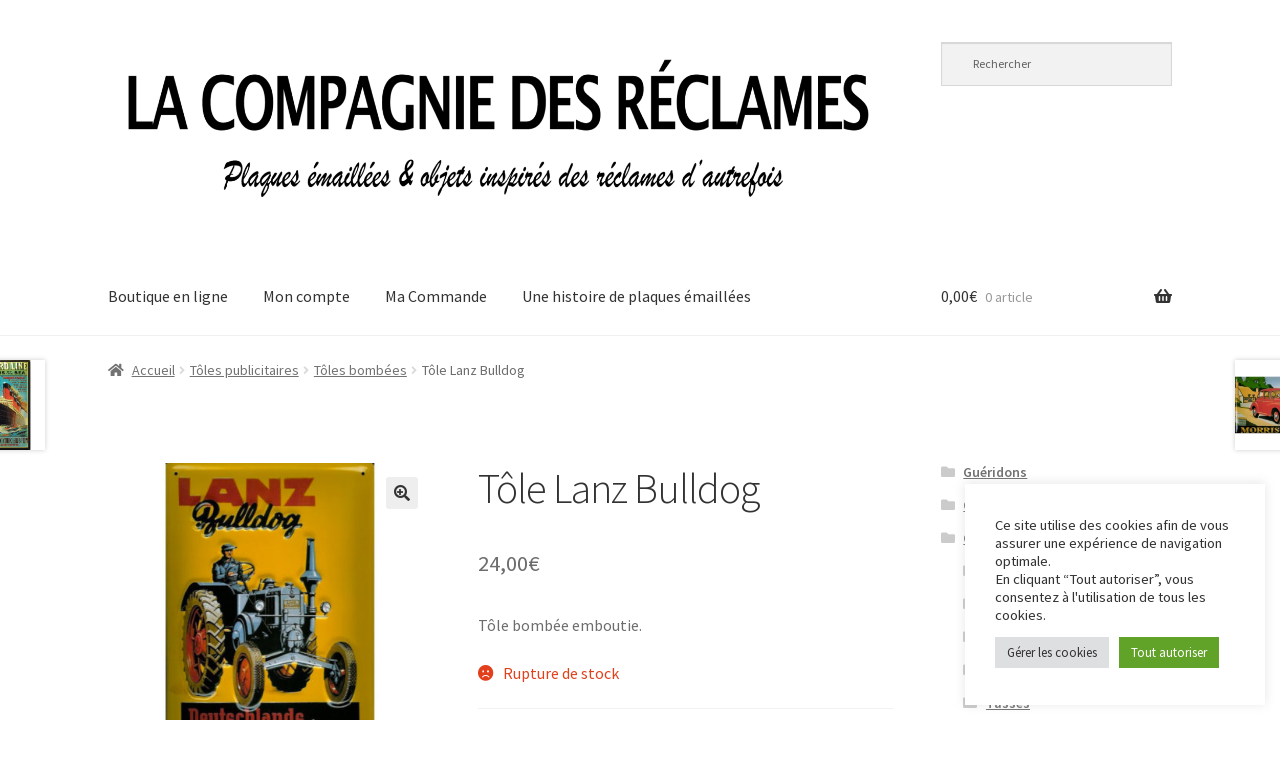

--- FILE ---
content_type: text/html; charset=UTF-8
request_url: https://lacompagniedesreclames.fr/produit/%E2%80%AAtole-lanz-bulldog/
body_size: 23700
content:
<!doctype html>
<html lang="fr-FR">
<head>
<meta charset="UTF-8">
<meta name="viewport" content="width=device-width, initial-scale=1">
<link rel="profile" href="http://gmpg.org/xfn/11">
<link rel="pingback" href="https://lacompagniedesreclames.fr/xmlrpc.php">

<meta name='robots' content='index, follow, max-image-preview:large, max-snippet:-1, max-video-preview:-1' />

	<!-- This site is optimized with the Yoast SEO plugin v26.7 - https://yoast.com/wordpress/plugins/seo/ -->
	<title>Tôle Lanz Bulldog - LA COMPAGNIE DES RÉCLAMES</title>
	<link rel="canonical" href="https://lacompagniedesreclames.fr/produit/‪tole-lanz-bulldog/" />
	<meta property="og:locale" content="fr_FR" />
	<meta property="og:type" content="article" />
	<meta property="og:title" content="Tôle Lanz Bulldog - LA COMPAGNIE DES RÉCLAMES" />
	<meta property="og:description" content="Tôle bombée emboutie." />
	<meta property="og:url" content="https://lacompagniedesreclames.fr/produit/‪tole-lanz-bulldog/" />
	<meta property="og:site_name" content="LA COMPAGNIE DES RÉCLAMES" />
	<meta property="article:modified_time" content="2020-09-14T16:19:51+00:00" />
	<meta property="og:image" content="https://lacompagniedesreclames.fr/wp-content/uploads/toles-publicitaires/toles-bombees/A023.jpg" />
	<meta property="og:image:width" content="720" />
	<meta property="og:image:height" content="720" />
	<meta property="og:image:type" content="image/jpeg" />
	<meta name="twitter:card" content="summary_large_image" />
	<script type="application/ld+json" class="yoast-schema-graph">{"@context":"https://schema.org","@graph":[{"@type":"WebPage","@id":"https://lacompagniedesreclames.fr/produit/%e2%80%aatole-lanz-bulldog/","url":"https://lacompagniedesreclames.fr/produit/%e2%80%aatole-lanz-bulldog/","name":"Tôle Lanz Bulldog - LA COMPAGNIE DES RÉCLAMES","isPartOf":{"@id":"https://lacompagniedesreclames.fr/#website"},"primaryImageOfPage":{"@id":"https://lacompagniedesreclames.fr/produit/%e2%80%aatole-lanz-bulldog/#primaryimage"},"image":{"@id":"https://lacompagniedesreclames.fr/produit/%e2%80%aatole-lanz-bulldog/#primaryimage"},"thumbnailUrl":"https://lacompagniedesreclames.fr/wp-content/uploads/toles-publicitaires/toles-bombees/A023.jpg","datePublished":"2020-04-26T18:56:42+00:00","dateModified":"2020-09-14T16:19:51+00:00","breadcrumb":{"@id":"https://lacompagniedesreclames.fr/produit/%e2%80%aatole-lanz-bulldog/#breadcrumb"},"inLanguage":"fr-FR","potentialAction":[{"@type":"ReadAction","target":["https://lacompagniedesreclames.fr/produit/%e2%80%aatole-lanz-bulldog/"]}]},{"@type":"ImageObject","inLanguage":"fr-FR","@id":"https://lacompagniedesreclames.fr/produit/%e2%80%aatole-lanz-bulldog/#primaryimage","url":"https://lacompagniedesreclames.fr/wp-content/uploads/toles-publicitaires/toles-bombees/A023.jpg","contentUrl":"https://lacompagniedesreclames.fr/wp-content/uploads/toles-publicitaires/toles-bombees/A023.jpg","width":720,"height":720},{"@type":"BreadcrumbList","@id":"https://lacompagniedesreclames.fr/produit/%e2%80%aatole-lanz-bulldog/#breadcrumb","itemListElement":[{"@type":"ListItem","position":1,"name":"Accueil","item":"https://lacompagniedesreclames.fr/"},{"@type":"ListItem","position":2,"name":"Boutique en ligne","item":"https://lacompagniedesreclames.fr/"},{"@type":"ListItem","position":3,"name":"Tôle Lanz Bulldog"}]},{"@type":"WebSite","@id":"https://lacompagniedesreclames.fr/#website","url":"https://lacompagniedesreclames.fr/","name":"LA COMPAGNIE DES RÉCLAMES","description":"Plaques émaillées et objets inspirés des réclames d&#039;autrefois","publisher":{"@id":"https://lacompagniedesreclames.fr/#organization"},"potentialAction":[{"@type":"SearchAction","target":{"@type":"EntryPoint","urlTemplate":"https://lacompagniedesreclames.fr/?s={search_term_string}"},"query-input":{"@type":"PropertyValueSpecification","valueRequired":true,"valueName":"search_term_string"}}],"inLanguage":"fr-FR"},{"@type":"Organization","@id":"https://lacompagniedesreclames.fr/#organization","name":"La Compagnie des Réclames","url":"https://lacompagniedesreclames.fr/","logo":{"@type":"ImageObject","inLanguage":"fr-FR","@id":"https://lacompagniedesreclames.fr/#/schema/logo/image/","url":"https://lacompagniedesreclames.fr/wp-content/uploads/lacompagniedesreclames.png","contentUrl":"https://lacompagniedesreclames.fr/wp-content/uploads/lacompagniedesreclames.png","width":1024,"height":1024,"caption":"La Compagnie des Réclames"},"image":{"@id":"https://lacompagniedesreclames.fr/#/schema/logo/image/"},"sameAs":["https://www.instagram.com/lacompagniedesreclames/"]}]}</script>
	<!-- / Yoast SEO plugin. -->


<link rel='dns-prefetch' href='//www.google.com' />
<link rel='dns-prefetch' href='//fonts.googleapis.com' />
<link rel="alternate" type="application/rss+xml" title="LA COMPAGNIE DES RÉCLAMES &raquo; Flux" href="https://lacompagniedesreclames.fr/feed/" />
<link rel="alternate" type="application/rss+xml" title="LA COMPAGNIE DES RÉCLAMES &raquo; Flux des commentaires" href="https://lacompagniedesreclames.fr/comments/feed/" />
<link rel="alternate" title="oEmbed (JSON)" type="application/json+oembed" href="https://lacompagniedesreclames.fr/wp-json/oembed/1.0/embed?url=https%3A%2F%2Flacompagniedesreclames.fr%2Fproduit%2F%25e2%2580%25aatole-lanz-bulldog%2F" />
<link rel="alternate" title="oEmbed (XML)" type="text/xml+oembed" href="https://lacompagniedesreclames.fr/wp-json/oembed/1.0/embed?url=https%3A%2F%2Flacompagniedesreclames.fr%2Fproduit%2F%25e2%2580%25aatole-lanz-bulldog%2F&#038;format=xml" />
<style id='wp-img-auto-sizes-contain-inline-css'>
img:is([sizes=auto i],[sizes^="auto," i]){contain-intrinsic-size:3000px 1500px}
/*# sourceURL=wp-img-auto-sizes-contain-inline-css */
</style>
<style id='wp-emoji-styles-inline-css'>

	img.wp-smiley, img.emoji {
		display: inline !important;
		border: none !important;
		box-shadow: none !important;
		height: 1em !important;
		width: 1em !important;
		margin: 0 0.07em !important;
		vertical-align: -0.1em !important;
		background: none !important;
		padding: 0 !important;
	}
/*# sourceURL=wp-emoji-styles-inline-css */
</style>
<style id='wp-block-library-inline-css'>
:root{--wp-block-synced-color:#7a00df;--wp-block-synced-color--rgb:122,0,223;--wp-bound-block-color:var(--wp-block-synced-color);--wp-editor-canvas-background:#ddd;--wp-admin-theme-color:#007cba;--wp-admin-theme-color--rgb:0,124,186;--wp-admin-theme-color-darker-10:#006ba1;--wp-admin-theme-color-darker-10--rgb:0,107,160.5;--wp-admin-theme-color-darker-20:#005a87;--wp-admin-theme-color-darker-20--rgb:0,90,135;--wp-admin-border-width-focus:2px}@media (min-resolution:192dpi){:root{--wp-admin-border-width-focus:1.5px}}.wp-element-button{cursor:pointer}:root .has-very-light-gray-background-color{background-color:#eee}:root .has-very-dark-gray-background-color{background-color:#313131}:root .has-very-light-gray-color{color:#eee}:root .has-very-dark-gray-color{color:#313131}:root .has-vivid-green-cyan-to-vivid-cyan-blue-gradient-background{background:linear-gradient(135deg,#00d084,#0693e3)}:root .has-purple-crush-gradient-background{background:linear-gradient(135deg,#34e2e4,#4721fb 50%,#ab1dfe)}:root .has-hazy-dawn-gradient-background{background:linear-gradient(135deg,#faaca8,#dad0ec)}:root .has-subdued-olive-gradient-background{background:linear-gradient(135deg,#fafae1,#67a671)}:root .has-atomic-cream-gradient-background{background:linear-gradient(135deg,#fdd79a,#004a59)}:root .has-nightshade-gradient-background{background:linear-gradient(135deg,#330968,#31cdcf)}:root .has-midnight-gradient-background{background:linear-gradient(135deg,#020381,#2874fc)}:root{--wp--preset--font-size--normal:16px;--wp--preset--font-size--huge:42px}.has-regular-font-size{font-size:1em}.has-larger-font-size{font-size:2.625em}.has-normal-font-size{font-size:var(--wp--preset--font-size--normal)}.has-huge-font-size{font-size:var(--wp--preset--font-size--huge)}.has-text-align-center{text-align:center}.has-text-align-left{text-align:left}.has-text-align-right{text-align:right}.has-fit-text{white-space:nowrap!important}#end-resizable-editor-section{display:none}.aligncenter{clear:both}.items-justified-left{justify-content:flex-start}.items-justified-center{justify-content:center}.items-justified-right{justify-content:flex-end}.items-justified-space-between{justify-content:space-between}.screen-reader-text{border:0;clip-path:inset(50%);height:1px;margin:-1px;overflow:hidden;padding:0;position:absolute;width:1px;word-wrap:normal!important}.screen-reader-text:focus{background-color:#ddd;clip-path:none;color:#444;display:block;font-size:1em;height:auto;left:5px;line-height:normal;padding:15px 23px 14px;text-decoration:none;top:5px;width:auto;z-index:100000}html :where(.has-border-color){border-style:solid}html :where([style*=border-top-color]){border-top-style:solid}html :where([style*=border-right-color]){border-right-style:solid}html :where([style*=border-bottom-color]){border-bottom-style:solid}html :where([style*=border-left-color]){border-left-style:solid}html :where([style*=border-width]){border-style:solid}html :where([style*=border-top-width]){border-top-style:solid}html :where([style*=border-right-width]){border-right-style:solid}html :where([style*=border-bottom-width]){border-bottom-style:solid}html :where([style*=border-left-width]){border-left-style:solid}html :where(img[class*=wp-image-]){height:auto;max-width:100%}:where(figure){margin:0 0 1em}html :where(.is-position-sticky){--wp-admin--admin-bar--position-offset:var(--wp-admin--admin-bar--height,0px)}@media screen and (max-width:600px){html :where(.is-position-sticky){--wp-admin--admin-bar--position-offset:0px}}

/*# sourceURL=wp-block-library-inline-css */
</style><style id='wp-block-heading-inline-css'>
h1:where(.wp-block-heading).has-background,h2:where(.wp-block-heading).has-background,h3:where(.wp-block-heading).has-background,h4:where(.wp-block-heading).has-background,h5:where(.wp-block-heading).has-background,h6:where(.wp-block-heading).has-background{padding:1.25em 2.375em}h1.has-text-align-left[style*=writing-mode]:where([style*=vertical-lr]),h1.has-text-align-right[style*=writing-mode]:where([style*=vertical-rl]),h2.has-text-align-left[style*=writing-mode]:where([style*=vertical-lr]),h2.has-text-align-right[style*=writing-mode]:where([style*=vertical-rl]),h3.has-text-align-left[style*=writing-mode]:where([style*=vertical-lr]),h3.has-text-align-right[style*=writing-mode]:where([style*=vertical-rl]),h4.has-text-align-left[style*=writing-mode]:where([style*=vertical-lr]),h4.has-text-align-right[style*=writing-mode]:where([style*=vertical-rl]),h5.has-text-align-left[style*=writing-mode]:where([style*=vertical-lr]),h5.has-text-align-right[style*=writing-mode]:where([style*=vertical-rl]),h6.has-text-align-left[style*=writing-mode]:where([style*=vertical-lr]),h6.has-text-align-right[style*=writing-mode]:where([style*=vertical-rl]){rotate:180deg}
/*# sourceURL=https://lacompagniedesreclames.fr/wp-includes/blocks/heading/style.min.css */
</style>
<style id='wp-block-image-inline-css'>
.wp-block-image>a,.wp-block-image>figure>a{display:inline-block}.wp-block-image img{box-sizing:border-box;height:auto;max-width:100%;vertical-align:bottom}@media not (prefers-reduced-motion){.wp-block-image img.hide{visibility:hidden}.wp-block-image img.show{animation:show-content-image .4s}}.wp-block-image[style*=border-radius] img,.wp-block-image[style*=border-radius]>a{border-radius:inherit}.wp-block-image.has-custom-border img{box-sizing:border-box}.wp-block-image.aligncenter{text-align:center}.wp-block-image.alignfull>a,.wp-block-image.alignwide>a{width:100%}.wp-block-image.alignfull img,.wp-block-image.alignwide img{height:auto;width:100%}.wp-block-image .aligncenter,.wp-block-image .alignleft,.wp-block-image .alignright,.wp-block-image.aligncenter,.wp-block-image.alignleft,.wp-block-image.alignright{display:table}.wp-block-image .aligncenter>figcaption,.wp-block-image .alignleft>figcaption,.wp-block-image .alignright>figcaption,.wp-block-image.aligncenter>figcaption,.wp-block-image.alignleft>figcaption,.wp-block-image.alignright>figcaption{caption-side:bottom;display:table-caption}.wp-block-image .alignleft{float:left;margin:.5em 1em .5em 0}.wp-block-image .alignright{float:right;margin:.5em 0 .5em 1em}.wp-block-image .aligncenter{margin-left:auto;margin-right:auto}.wp-block-image :where(figcaption){margin-bottom:1em;margin-top:.5em}.wp-block-image.is-style-circle-mask img{border-radius:9999px}@supports ((-webkit-mask-image:none) or (mask-image:none)) or (-webkit-mask-image:none){.wp-block-image.is-style-circle-mask img{border-radius:0;-webkit-mask-image:url('data:image/svg+xml;utf8,<svg viewBox="0 0 100 100" xmlns="http://www.w3.org/2000/svg"><circle cx="50" cy="50" r="50"/></svg>');mask-image:url('data:image/svg+xml;utf8,<svg viewBox="0 0 100 100" xmlns="http://www.w3.org/2000/svg"><circle cx="50" cy="50" r="50"/></svg>');mask-mode:alpha;-webkit-mask-position:center;mask-position:center;-webkit-mask-repeat:no-repeat;mask-repeat:no-repeat;-webkit-mask-size:contain;mask-size:contain}}:root :where(.wp-block-image.is-style-rounded img,.wp-block-image .is-style-rounded img){border-radius:9999px}.wp-block-image figure{margin:0}.wp-lightbox-container{display:flex;flex-direction:column;position:relative}.wp-lightbox-container img{cursor:zoom-in}.wp-lightbox-container img:hover+button{opacity:1}.wp-lightbox-container button{align-items:center;backdrop-filter:blur(16px) saturate(180%);background-color:#5a5a5a40;border:none;border-radius:4px;cursor:zoom-in;display:flex;height:20px;justify-content:center;opacity:0;padding:0;position:absolute;right:16px;text-align:center;top:16px;width:20px;z-index:100}@media not (prefers-reduced-motion){.wp-lightbox-container button{transition:opacity .2s ease}}.wp-lightbox-container button:focus-visible{outline:3px auto #5a5a5a40;outline:3px auto -webkit-focus-ring-color;outline-offset:3px}.wp-lightbox-container button:hover{cursor:pointer;opacity:1}.wp-lightbox-container button:focus{opacity:1}.wp-lightbox-container button:focus,.wp-lightbox-container button:hover,.wp-lightbox-container button:not(:hover):not(:active):not(.has-background){background-color:#5a5a5a40;border:none}.wp-lightbox-overlay{box-sizing:border-box;cursor:zoom-out;height:100vh;left:0;overflow:hidden;position:fixed;top:0;visibility:hidden;width:100%;z-index:100000}.wp-lightbox-overlay .close-button{align-items:center;cursor:pointer;display:flex;justify-content:center;min-height:40px;min-width:40px;padding:0;position:absolute;right:calc(env(safe-area-inset-right) + 16px);top:calc(env(safe-area-inset-top) + 16px);z-index:5000000}.wp-lightbox-overlay .close-button:focus,.wp-lightbox-overlay .close-button:hover,.wp-lightbox-overlay .close-button:not(:hover):not(:active):not(.has-background){background:none;border:none}.wp-lightbox-overlay .lightbox-image-container{height:var(--wp--lightbox-container-height);left:50%;overflow:hidden;position:absolute;top:50%;transform:translate(-50%,-50%);transform-origin:top left;width:var(--wp--lightbox-container-width);z-index:9999999999}.wp-lightbox-overlay .wp-block-image{align-items:center;box-sizing:border-box;display:flex;height:100%;justify-content:center;margin:0;position:relative;transform-origin:0 0;width:100%;z-index:3000000}.wp-lightbox-overlay .wp-block-image img{height:var(--wp--lightbox-image-height);min-height:var(--wp--lightbox-image-height);min-width:var(--wp--lightbox-image-width);width:var(--wp--lightbox-image-width)}.wp-lightbox-overlay .wp-block-image figcaption{display:none}.wp-lightbox-overlay button{background:none;border:none}.wp-lightbox-overlay .scrim{background-color:#fff;height:100%;opacity:.9;position:absolute;width:100%;z-index:2000000}.wp-lightbox-overlay.active{visibility:visible}@media not (prefers-reduced-motion){.wp-lightbox-overlay.active{animation:turn-on-visibility .25s both}.wp-lightbox-overlay.active img{animation:turn-on-visibility .35s both}.wp-lightbox-overlay.show-closing-animation:not(.active){animation:turn-off-visibility .35s both}.wp-lightbox-overlay.show-closing-animation:not(.active) img{animation:turn-off-visibility .25s both}.wp-lightbox-overlay.zoom.active{animation:none;opacity:1;visibility:visible}.wp-lightbox-overlay.zoom.active .lightbox-image-container{animation:lightbox-zoom-in .4s}.wp-lightbox-overlay.zoom.active .lightbox-image-container img{animation:none}.wp-lightbox-overlay.zoom.active .scrim{animation:turn-on-visibility .4s forwards}.wp-lightbox-overlay.zoom.show-closing-animation:not(.active){animation:none}.wp-lightbox-overlay.zoom.show-closing-animation:not(.active) .lightbox-image-container{animation:lightbox-zoom-out .4s}.wp-lightbox-overlay.zoom.show-closing-animation:not(.active) .lightbox-image-container img{animation:none}.wp-lightbox-overlay.zoom.show-closing-animation:not(.active) .scrim{animation:turn-off-visibility .4s forwards}}@keyframes show-content-image{0%{visibility:hidden}99%{visibility:hidden}to{visibility:visible}}@keyframes turn-on-visibility{0%{opacity:0}to{opacity:1}}@keyframes turn-off-visibility{0%{opacity:1;visibility:visible}99%{opacity:0;visibility:visible}to{opacity:0;visibility:hidden}}@keyframes lightbox-zoom-in{0%{transform:translate(calc((-100vw + var(--wp--lightbox-scrollbar-width))/2 + var(--wp--lightbox-initial-left-position)),calc(-50vh + var(--wp--lightbox-initial-top-position))) scale(var(--wp--lightbox-scale))}to{transform:translate(-50%,-50%) scale(1)}}@keyframes lightbox-zoom-out{0%{transform:translate(-50%,-50%) scale(1);visibility:visible}99%{visibility:visible}to{transform:translate(calc((-100vw + var(--wp--lightbox-scrollbar-width))/2 + var(--wp--lightbox-initial-left-position)),calc(-50vh + var(--wp--lightbox-initial-top-position))) scale(var(--wp--lightbox-scale));visibility:hidden}}
/*# sourceURL=https://lacompagniedesreclames.fr/wp-includes/blocks/image/style.min.css */
</style>
<style id='wp-block-image-theme-inline-css'>
:root :where(.wp-block-image figcaption){color:#555;font-size:13px;text-align:center}.is-dark-theme :root :where(.wp-block-image figcaption){color:#ffffffa6}.wp-block-image{margin:0 0 1em}
/*# sourceURL=https://lacompagniedesreclames.fr/wp-includes/blocks/image/theme.min.css */
</style>
<style id='wp-block-page-list-inline-css'>
.wp-block-navigation .wp-block-page-list{align-items:var(--navigation-layout-align,initial);background-color:inherit;display:flex;flex-direction:var(--navigation-layout-direction,initial);flex-wrap:var(--navigation-layout-wrap,wrap);justify-content:var(--navigation-layout-justify,initial)}.wp-block-navigation .wp-block-navigation-item{background-color:inherit}.wp-block-page-list{box-sizing:border-box}
/*# sourceURL=https://lacompagniedesreclames.fr/wp-includes/blocks/page-list/style.min.css */
</style>
<style id='wp-block-paragraph-inline-css'>
.is-small-text{font-size:.875em}.is-regular-text{font-size:1em}.is-large-text{font-size:2.25em}.is-larger-text{font-size:3em}.has-drop-cap:not(:focus):first-letter{float:left;font-size:8.4em;font-style:normal;font-weight:100;line-height:.68;margin:.05em .1em 0 0;text-transform:uppercase}body.rtl .has-drop-cap:not(:focus):first-letter{float:none;margin-left:.1em}p.has-drop-cap.has-background{overflow:hidden}:root :where(p.has-background){padding:1.25em 2.375em}:where(p.has-text-color:not(.has-link-color)) a{color:inherit}p.has-text-align-left[style*="writing-mode:vertical-lr"],p.has-text-align-right[style*="writing-mode:vertical-rl"]{rotate:180deg}
/*# sourceURL=https://lacompagniedesreclames.fr/wp-includes/blocks/paragraph/style.min.css */
</style>
<link rel='stylesheet' id='wc-blocks-style-css' href='https://lacompagniedesreclames.fr/wp-content/plugins/woocommerce/assets/client/blocks/wc-blocks.css?ver=wc-10.4.3' media='all' />
<style id='global-styles-inline-css'>
:root{--wp--preset--aspect-ratio--square: 1;--wp--preset--aspect-ratio--4-3: 4/3;--wp--preset--aspect-ratio--3-4: 3/4;--wp--preset--aspect-ratio--3-2: 3/2;--wp--preset--aspect-ratio--2-3: 2/3;--wp--preset--aspect-ratio--16-9: 16/9;--wp--preset--aspect-ratio--9-16: 9/16;--wp--preset--color--black: #000000;--wp--preset--color--cyan-bluish-gray: #abb8c3;--wp--preset--color--white: #ffffff;--wp--preset--color--pale-pink: #f78da7;--wp--preset--color--vivid-red: #cf2e2e;--wp--preset--color--luminous-vivid-orange: #ff6900;--wp--preset--color--luminous-vivid-amber: #fcb900;--wp--preset--color--light-green-cyan: #7bdcb5;--wp--preset--color--vivid-green-cyan: #00d084;--wp--preset--color--pale-cyan-blue: #8ed1fc;--wp--preset--color--vivid-cyan-blue: #0693e3;--wp--preset--color--vivid-purple: #9b51e0;--wp--preset--gradient--vivid-cyan-blue-to-vivid-purple: linear-gradient(135deg,rgb(6,147,227) 0%,rgb(155,81,224) 100%);--wp--preset--gradient--light-green-cyan-to-vivid-green-cyan: linear-gradient(135deg,rgb(122,220,180) 0%,rgb(0,208,130) 100%);--wp--preset--gradient--luminous-vivid-amber-to-luminous-vivid-orange: linear-gradient(135deg,rgb(252,185,0) 0%,rgb(255,105,0) 100%);--wp--preset--gradient--luminous-vivid-orange-to-vivid-red: linear-gradient(135deg,rgb(255,105,0) 0%,rgb(207,46,46) 100%);--wp--preset--gradient--very-light-gray-to-cyan-bluish-gray: linear-gradient(135deg,rgb(238,238,238) 0%,rgb(169,184,195) 100%);--wp--preset--gradient--cool-to-warm-spectrum: linear-gradient(135deg,rgb(74,234,220) 0%,rgb(151,120,209) 20%,rgb(207,42,186) 40%,rgb(238,44,130) 60%,rgb(251,105,98) 80%,rgb(254,248,76) 100%);--wp--preset--gradient--blush-light-purple: linear-gradient(135deg,rgb(255,206,236) 0%,rgb(152,150,240) 100%);--wp--preset--gradient--blush-bordeaux: linear-gradient(135deg,rgb(254,205,165) 0%,rgb(254,45,45) 50%,rgb(107,0,62) 100%);--wp--preset--gradient--luminous-dusk: linear-gradient(135deg,rgb(255,203,112) 0%,rgb(199,81,192) 50%,rgb(65,88,208) 100%);--wp--preset--gradient--pale-ocean: linear-gradient(135deg,rgb(255,245,203) 0%,rgb(182,227,212) 50%,rgb(51,167,181) 100%);--wp--preset--gradient--electric-grass: linear-gradient(135deg,rgb(202,248,128) 0%,rgb(113,206,126) 100%);--wp--preset--gradient--midnight: linear-gradient(135deg,rgb(2,3,129) 0%,rgb(40,116,252) 100%);--wp--preset--font-size--small: 14px;--wp--preset--font-size--medium: 23px;--wp--preset--font-size--large: 26px;--wp--preset--font-size--x-large: 42px;--wp--preset--font-size--normal: 16px;--wp--preset--font-size--huge: 37px;--wp--preset--spacing--20: 0.44rem;--wp--preset--spacing--30: 0.67rem;--wp--preset--spacing--40: 1rem;--wp--preset--spacing--50: 1.5rem;--wp--preset--spacing--60: 2.25rem;--wp--preset--spacing--70: 3.38rem;--wp--preset--spacing--80: 5.06rem;--wp--preset--shadow--natural: 6px 6px 9px rgba(0, 0, 0, 0.2);--wp--preset--shadow--deep: 12px 12px 50px rgba(0, 0, 0, 0.4);--wp--preset--shadow--sharp: 6px 6px 0px rgba(0, 0, 0, 0.2);--wp--preset--shadow--outlined: 6px 6px 0px -3px rgb(255, 255, 255), 6px 6px rgb(0, 0, 0);--wp--preset--shadow--crisp: 6px 6px 0px rgb(0, 0, 0);}:root :where(.is-layout-flow) > :first-child{margin-block-start: 0;}:root :where(.is-layout-flow) > :last-child{margin-block-end: 0;}:root :where(.is-layout-flow) > *{margin-block-start: 24px;margin-block-end: 0;}:root :where(.is-layout-constrained) > :first-child{margin-block-start: 0;}:root :where(.is-layout-constrained) > :last-child{margin-block-end: 0;}:root :where(.is-layout-constrained) > *{margin-block-start: 24px;margin-block-end: 0;}:root :where(.is-layout-flex){gap: 24px;}:root :where(.is-layout-grid){gap: 24px;}body .is-layout-flex{display: flex;}.is-layout-flex{flex-wrap: wrap;align-items: center;}.is-layout-flex > :is(*, div){margin: 0;}body .is-layout-grid{display: grid;}.is-layout-grid > :is(*, div){margin: 0;}.has-black-color{color: var(--wp--preset--color--black) !important;}.has-cyan-bluish-gray-color{color: var(--wp--preset--color--cyan-bluish-gray) !important;}.has-white-color{color: var(--wp--preset--color--white) !important;}.has-pale-pink-color{color: var(--wp--preset--color--pale-pink) !important;}.has-vivid-red-color{color: var(--wp--preset--color--vivid-red) !important;}.has-luminous-vivid-orange-color{color: var(--wp--preset--color--luminous-vivid-orange) !important;}.has-luminous-vivid-amber-color{color: var(--wp--preset--color--luminous-vivid-amber) !important;}.has-light-green-cyan-color{color: var(--wp--preset--color--light-green-cyan) !important;}.has-vivid-green-cyan-color{color: var(--wp--preset--color--vivid-green-cyan) !important;}.has-pale-cyan-blue-color{color: var(--wp--preset--color--pale-cyan-blue) !important;}.has-vivid-cyan-blue-color{color: var(--wp--preset--color--vivid-cyan-blue) !important;}.has-vivid-purple-color{color: var(--wp--preset--color--vivid-purple) !important;}.has-black-background-color{background-color: var(--wp--preset--color--black) !important;}.has-cyan-bluish-gray-background-color{background-color: var(--wp--preset--color--cyan-bluish-gray) !important;}.has-white-background-color{background-color: var(--wp--preset--color--white) !important;}.has-pale-pink-background-color{background-color: var(--wp--preset--color--pale-pink) !important;}.has-vivid-red-background-color{background-color: var(--wp--preset--color--vivid-red) !important;}.has-luminous-vivid-orange-background-color{background-color: var(--wp--preset--color--luminous-vivid-orange) !important;}.has-luminous-vivid-amber-background-color{background-color: var(--wp--preset--color--luminous-vivid-amber) !important;}.has-light-green-cyan-background-color{background-color: var(--wp--preset--color--light-green-cyan) !important;}.has-vivid-green-cyan-background-color{background-color: var(--wp--preset--color--vivid-green-cyan) !important;}.has-pale-cyan-blue-background-color{background-color: var(--wp--preset--color--pale-cyan-blue) !important;}.has-vivid-cyan-blue-background-color{background-color: var(--wp--preset--color--vivid-cyan-blue) !important;}.has-vivid-purple-background-color{background-color: var(--wp--preset--color--vivid-purple) !important;}.has-black-border-color{border-color: var(--wp--preset--color--black) !important;}.has-cyan-bluish-gray-border-color{border-color: var(--wp--preset--color--cyan-bluish-gray) !important;}.has-white-border-color{border-color: var(--wp--preset--color--white) !important;}.has-pale-pink-border-color{border-color: var(--wp--preset--color--pale-pink) !important;}.has-vivid-red-border-color{border-color: var(--wp--preset--color--vivid-red) !important;}.has-luminous-vivid-orange-border-color{border-color: var(--wp--preset--color--luminous-vivid-orange) !important;}.has-luminous-vivid-amber-border-color{border-color: var(--wp--preset--color--luminous-vivid-amber) !important;}.has-light-green-cyan-border-color{border-color: var(--wp--preset--color--light-green-cyan) !important;}.has-vivid-green-cyan-border-color{border-color: var(--wp--preset--color--vivid-green-cyan) !important;}.has-pale-cyan-blue-border-color{border-color: var(--wp--preset--color--pale-cyan-blue) !important;}.has-vivid-cyan-blue-border-color{border-color: var(--wp--preset--color--vivid-cyan-blue) !important;}.has-vivid-purple-border-color{border-color: var(--wp--preset--color--vivid-purple) !important;}.has-vivid-cyan-blue-to-vivid-purple-gradient-background{background: var(--wp--preset--gradient--vivid-cyan-blue-to-vivid-purple) !important;}.has-light-green-cyan-to-vivid-green-cyan-gradient-background{background: var(--wp--preset--gradient--light-green-cyan-to-vivid-green-cyan) !important;}.has-luminous-vivid-amber-to-luminous-vivid-orange-gradient-background{background: var(--wp--preset--gradient--luminous-vivid-amber-to-luminous-vivid-orange) !important;}.has-luminous-vivid-orange-to-vivid-red-gradient-background{background: var(--wp--preset--gradient--luminous-vivid-orange-to-vivid-red) !important;}.has-very-light-gray-to-cyan-bluish-gray-gradient-background{background: var(--wp--preset--gradient--very-light-gray-to-cyan-bluish-gray) !important;}.has-cool-to-warm-spectrum-gradient-background{background: var(--wp--preset--gradient--cool-to-warm-spectrum) !important;}.has-blush-light-purple-gradient-background{background: var(--wp--preset--gradient--blush-light-purple) !important;}.has-blush-bordeaux-gradient-background{background: var(--wp--preset--gradient--blush-bordeaux) !important;}.has-luminous-dusk-gradient-background{background: var(--wp--preset--gradient--luminous-dusk) !important;}.has-pale-ocean-gradient-background{background: var(--wp--preset--gradient--pale-ocean) !important;}.has-electric-grass-gradient-background{background: var(--wp--preset--gradient--electric-grass) !important;}.has-midnight-gradient-background{background: var(--wp--preset--gradient--midnight) !important;}.has-small-font-size{font-size: var(--wp--preset--font-size--small) !important;}.has-medium-font-size{font-size: var(--wp--preset--font-size--medium) !important;}.has-large-font-size{font-size: var(--wp--preset--font-size--large) !important;}.has-x-large-font-size{font-size: var(--wp--preset--font-size--x-large) !important;}
/*# sourceURL=global-styles-inline-css */
</style>

<style id='classic-theme-styles-inline-css'>
/*! This file is auto-generated */
.wp-block-button__link{color:#fff;background-color:#32373c;border-radius:9999px;box-shadow:none;text-decoration:none;padding:calc(.667em + 2px) calc(1.333em + 2px);font-size:1.125em}.wp-block-file__button{background:#32373c;color:#fff;text-decoration:none}
/*# sourceURL=/wp-includes/css/classic-themes.min.css */
</style>
<link rel='stylesheet' id='storefront-gutenberg-blocks-css' href='https://lacompagniedesreclames.fr/wp-content/themes/storefront/assets/css/base/gutenberg-blocks.css?ver=4.6.2' media='all' />
<style id='storefront-gutenberg-blocks-inline-css'>

				.wp-block-button__link:not(.has-text-color) {
					color: #333333;
				}

				.wp-block-button__link:not(.has-text-color):hover,
				.wp-block-button__link:not(.has-text-color):focus,
				.wp-block-button__link:not(.has-text-color):active {
					color: #333333;
				}

				.wp-block-button__link:not(.has-background) {
					background-color: #eeeeee;
				}

				.wp-block-button__link:not(.has-background):hover,
				.wp-block-button__link:not(.has-background):focus,
				.wp-block-button__link:not(.has-background):active {
					border-color: #d5d5d5;
					background-color: #d5d5d5;
				}

				.wc-block-grid__products .wc-block-grid__product .wp-block-button__link {
					background-color: #eeeeee;
					border-color: #eeeeee;
					color: #333333;
				}

				.wp-block-quote footer,
				.wp-block-quote cite,
				.wp-block-quote__citation {
					color: #6d6d6d;
				}

				.wp-block-pullquote cite,
				.wp-block-pullquote footer,
				.wp-block-pullquote__citation {
					color: #6d6d6d;
				}

				.wp-block-image figcaption {
					color: #6d6d6d;
				}

				.wp-block-separator.is-style-dots::before {
					color: #333333;
				}

				.wp-block-file a.wp-block-file__button {
					color: #333333;
					background-color: #eeeeee;
					border-color: #eeeeee;
				}

				.wp-block-file a.wp-block-file__button:hover,
				.wp-block-file a.wp-block-file__button:focus,
				.wp-block-file a.wp-block-file__button:active {
					color: #333333;
					background-color: #d5d5d5;
				}

				.wp-block-code,
				.wp-block-preformatted pre {
					color: #6d6d6d;
				}

				.wp-block-table:not( .has-background ):not( .is-style-stripes ) tbody tr:nth-child(2n) td {
					background-color: #fdfdfd;
				}

				.wp-block-cover .wp-block-cover__inner-container h1:not(.has-text-color),
				.wp-block-cover .wp-block-cover__inner-container h2:not(.has-text-color),
				.wp-block-cover .wp-block-cover__inner-container h3:not(.has-text-color),
				.wp-block-cover .wp-block-cover__inner-container h4:not(.has-text-color),
				.wp-block-cover .wp-block-cover__inner-container h5:not(.has-text-color),
				.wp-block-cover .wp-block-cover__inner-container h6:not(.has-text-color) {
					color: #000000;
				}

				div.wc-block-components-price-slider__range-input-progress,
				.rtl .wc-block-components-price-slider__range-input-progress {
					--range-color: #333333;
				}

				/* Target only IE11 */
				@media all and (-ms-high-contrast: none), (-ms-high-contrast: active) {
					.wc-block-components-price-slider__range-input-progress {
						background: #333333;
					}
				}

				.wc-block-components-button:not(.is-link) {
					background-color: #333333;
					color: #ffffff;
				}

				.wc-block-components-button:not(.is-link):hover,
				.wc-block-components-button:not(.is-link):focus,
				.wc-block-components-button:not(.is-link):active {
					background-color: #1a1a1a;
					color: #ffffff;
				}

				.wc-block-components-button:not(.is-link):disabled {
					background-color: #333333;
					color: #ffffff;
				}

				.wc-block-cart__submit-container {
					background-color: #ffffff;
				}

				.wc-block-cart__submit-container::before {
					color: rgba(220,220,220,0.5);
				}

				.wc-block-components-order-summary-item__quantity {
					background-color: #ffffff;
					border-color: #6d6d6d;
					box-shadow: 0 0 0 2px #ffffff;
					color: #6d6d6d;
				}
			
/*# sourceURL=storefront-gutenberg-blocks-inline-css */
</style>
<link rel='stylesheet' id='cookie-law-info-css' href='https://lacompagniedesreclames.fr/wp-content/plugins/cookie-law-info/legacy/public/css/cookie-law-info-public.css?ver=3.3.9.1' media='all' />
<link rel='stylesheet' id='cookie-law-info-gdpr-css' href='https://lacompagniedesreclames.fr/wp-content/plugins/cookie-law-info/legacy/public/css/cookie-law-info-gdpr.css?ver=3.3.9.1' media='all' />
<link rel='stylesheet' id='photoswipe-css' href='https://lacompagniedesreclames.fr/wp-content/plugins/woocommerce/assets/css/photoswipe/photoswipe.min.css?ver=10.4.3' media='all' />
<link rel='stylesheet' id='photoswipe-default-skin-css' href='https://lacompagniedesreclames.fr/wp-content/plugins/woocommerce/assets/css/photoswipe/default-skin/default-skin.min.css?ver=10.4.3' media='all' />
<style id='woocommerce-inline-inline-css'>
.woocommerce form .form-row .required { visibility: visible; }
/*# sourceURL=woocommerce-inline-inline-css */
</style>
<link rel='stylesheet' id='aws-style-css' href='https://lacompagniedesreclames.fr/wp-content/plugins/advanced-woo-search/assets/css/common.min.css?ver=3.51' media='all' />
<link rel='stylesheet' id='storefront-style-css' href='https://lacompagniedesreclames.fr/wp-content/themes/storefront/style.css?ver=4.6.2' media='all' />
<style id='storefront-style-inline-css'>

			.main-navigation ul li a,
			.site-title a,
			ul.menu li a,
			.site-branding h1 a,
			button.menu-toggle,
			button.menu-toggle:hover,
			.handheld-navigation .dropdown-toggle {
				color: #333333;
			}

			button.menu-toggle,
			button.menu-toggle:hover {
				border-color: #333333;
			}

			.main-navigation ul li a:hover,
			.main-navigation ul li:hover > a,
			.site-title a:hover,
			.site-header ul.menu li.current-menu-item > a {
				color: #747474;
			}

			table:not( .has-background ) th {
				background-color: #f8f8f8;
			}

			table:not( .has-background ) tbody td {
				background-color: #fdfdfd;
			}

			table:not( .has-background ) tbody tr:nth-child(2n) td,
			fieldset,
			fieldset legend {
				background-color: #fbfbfb;
			}

			.site-header,
			.secondary-navigation ul ul,
			.main-navigation ul.menu > li.menu-item-has-children:after,
			.secondary-navigation ul.menu ul,
			.storefront-handheld-footer-bar,
			.storefront-handheld-footer-bar ul li > a,
			.storefront-handheld-footer-bar ul li.search .site-search,
			button.menu-toggle,
			button.menu-toggle:hover {
				background-color: #ffffff;
			}

			p.site-description,
			.site-header,
			.storefront-handheld-footer-bar {
				color: #404040;
			}

			button.menu-toggle:after,
			button.menu-toggle:before,
			button.menu-toggle span:before {
				background-color: #333333;
			}

			h1, h2, h3, h4, h5, h6, .wc-block-grid__product-title {
				color: #333333;
			}

			.widget h1 {
				border-bottom-color: #333333;
			}

			body,
			.secondary-navigation a {
				color: #6d6d6d;
			}

			.widget-area .widget a,
			.hentry .entry-header .posted-on a,
			.hentry .entry-header .post-author a,
			.hentry .entry-header .post-comments a,
			.hentry .entry-header .byline a {
				color: #727272;
			}

			a {
				color: #333333;
			}

			a:focus,
			button:focus,
			.button.alt:focus,
			input:focus,
			textarea:focus,
			input[type="button"]:focus,
			input[type="reset"]:focus,
			input[type="submit"]:focus,
			input[type="email"]:focus,
			input[type="tel"]:focus,
			input[type="url"]:focus,
			input[type="password"]:focus,
			input[type="search"]:focus {
				outline-color: #333333;
			}

			button, input[type="button"], input[type="reset"], input[type="submit"], .button, .widget a.button {
				background-color: #eeeeee;
				border-color: #eeeeee;
				color: #333333;
			}

			button:hover, input[type="button"]:hover, input[type="reset"]:hover, input[type="submit"]:hover, .button:hover, .widget a.button:hover {
				background-color: #d5d5d5;
				border-color: #d5d5d5;
				color: #333333;
			}

			button.alt, input[type="button"].alt, input[type="reset"].alt, input[type="submit"].alt, .button.alt, .widget-area .widget a.button.alt {
				background-color: #333333;
				border-color: #333333;
				color: #ffffff;
			}

			button.alt:hover, input[type="button"].alt:hover, input[type="reset"].alt:hover, input[type="submit"].alt:hover, .button.alt:hover, .widget-area .widget a.button.alt:hover {
				background-color: #1a1a1a;
				border-color: #1a1a1a;
				color: #ffffff;
			}

			.pagination .page-numbers li .page-numbers.current {
				background-color: #e6e6e6;
				color: #636363;
			}

			#comments .comment-list .comment-content .comment-text {
				background-color: #f8f8f8;
			}

			.site-footer {
				background-color: #f0f0f0;
				color: #6d6d6d;
			}

			.site-footer a:not(.button):not(.components-button) {
				color: #333333;
			}

			.site-footer .storefront-handheld-footer-bar a:not(.button):not(.components-button) {
				color: #333333;
			}

			.site-footer h1, .site-footer h2, .site-footer h3, .site-footer h4, .site-footer h5, .site-footer h6, .site-footer .widget .widget-title, .site-footer .widget .widgettitle {
				color: #333333;
			}

			.page-template-template-homepage.has-post-thumbnail .type-page.has-post-thumbnail .entry-title {
				color: #000000;
			}

			.page-template-template-homepage.has-post-thumbnail .type-page.has-post-thumbnail .entry-content {
				color: #000000;
			}

			@media screen and ( min-width: 768px ) {
				.secondary-navigation ul.menu a:hover {
					color: #595959;
				}

				.secondary-navigation ul.menu a {
					color: #404040;
				}

				.main-navigation ul.menu ul.sub-menu,
				.main-navigation ul.nav-menu ul.children {
					background-color: #f0f0f0;
				}

				.site-header {
					border-bottom-color: #f0f0f0;
				}
			}
/*# sourceURL=storefront-style-inline-css */
</style>
<link rel='stylesheet' id='storefront-icons-css' href='https://lacompagniedesreclames.fr/wp-content/themes/storefront/assets/css/base/icons.css?ver=4.6.2' media='all' />
<link rel='stylesheet' id='storefront-fonts-css' href='https://fonts.googleapis.com/css?family=Source+Sans+Pro%3A400%2C300%2C300italic%2C400italic%2C600%2C700%2C900&#038;subset=latin%2Clatin-ext&#038;ver=4.6.2' media='all' />
<link rel='stylesheet' id='storefront-woocommerce-style-css' href='https://lacompagniedesreclames.fr/wp-content/themes/storefront/assets/css/woocommerce/woocommerce.css?ver=4.6.2' media='all' />
<style id='storefront-woocommerce-style-inline-css'>
@font-face {
				font-family: star;
				src: url(https://lacompagniedesreclames.fr/wp-content/plugins/woocommerce/assets/fonts/star.eot);
				src:
					url(https://lacompagniedesreclames.fr/wp-content/plugins/woocommerce/assets/fonts/star.eot?#iefix) format("embedded-opentype"),
					url(https://lacompagniedesreclames.fr/wp-content/plugins/woocommerce/assets/fonts/star.woff) format("woff"),
					url(https://lacompagniedesreclames.fr/wp-content/plugins/woocommerce/assets/fonts/star.ttf) format("truetype"),
					url(https://lacompagniedesreclames.fr/wp-content/plugins/woocommerce/assets/fonts/star.svg#star) format("svg");
				font-weight: 400;
				font-style: normal;
			}
			@font-face {
				font-family: WooCommerce;
				src: url(https://lacompagniedesreclames.fr/wp-content/plugins/woocommerce/assets/fonts/WooCommerce.eot);
				src:
					url(https://lacompagniedesreclames.fr/wp-content/plugins/woocommerce/assets/fonts/WooCommerce.eot?#iefix) format("embedded-opentype"),
					url(https://lacompagniedesreclames.fr/wp-content/plugins/woocommerce/assets/fonts/WooCommerce.woff) format("woff"),
					url(https://lacompagniedesreclames.fr/wp-content/plugins/woocommerce/assets/fonts/WooCommerce.ttf) format("truetype"),
					url(https://lacompagniedesreclames.fr/wp-content/plugins/woocommerce/assets/fonts/WooCommerce.svg#WooCommerce) format("svg");
				font-weight: 400;
				font-style: normal;
			}

			a.cart-contents,
			.site-header-cart .widget_shopping_cart a {
				color: #333333;
			}

			a.cart-contents:hover,
			.site-header-cart .widget_shopping_cart a:hover,
			.site-header-cart:hover > li > a {
				color: #747474;
			}

			table.cart td.product-remove,
			table.cart td.actions {
				border-top-color: #ffffff;
			}

			.storefront-handheld-footer-bar ul li.cart .count {
				background-color: #333333;
				color: #ffffff;
				border-color: #ffffff;
			}

			.woocommerce-tabs ul.tabs li.active a,
			ul.products li.product .price,
			.onsale,
			.wc-block-grid__product-onsale,
			.widget_search form:before,
			.widget_product_search form:before {
				color: #6d6d6d;
			}

			.woocommerce-breadcrumb a,
			a.woocommerce-review-link,
			.product_meta a {
				color: #727272;
			}

			.wc-block-grid__product-onsale,
			.onsale {
				border-color: #6d6d6d;
			}

			.star-rating span:before,
			.quantity .plus, .quantity .minus,
			p.stars a:hover:after,
			p.stars a:after,
			.star-rating span:before,
			#payment .payment_methods li input[type=radio]:first-child:checked+label:before {
				color: #333333;
			}

			.widget_price_filter .ui-slider .ui-slider-range,
			.widget_price_filter .ui-slider .ui-slider-handle {
				background-color: #333333;
			}

			.order_details {
				background-color: #f8f8f8;
			}

			.order_details > li {
				border-bottom: 1px dotted #e3e3e3;
			}

			.order_details:before,
			.order_details:after {
				background: -webkit-linear-gradient(transparent 0,transparent 0),-webkit-linear-gradient(135deg,#f8f8f8 33.33%,transparent 33.33%),-webkit-linear-gradient(45deg,#f8f8f8 33.33%,transparent 33.33%)
			}

			#order_review {
				background-color: #ffffff;
			}

			#payment .payment_methods > li .payment_box,
			#payment .place-order {
				background-color: #fafafa;
			}

			#payment .payment_methods > li:not(.woocommerce-notice) {
				background-color: #f5f5f5;
			}

			#payment .payment_methods > li:not(.woocommerce-notice):hover {
				background-color: #f0f0f0;
			}

			.woocommerce-pagination .page-numbers li .page-numbers.current {
				background-color: #e6e6e6;
				color: #636363;
			}

			.wc-block-grid__product-onsale,
			.onsale,
			.woocommerce-pagination .page-numbers li .page-numbers:not(.current) {
				color: #6d6d6d;
			}

			p.stars a:before,
			p.stars a:hover~a:before,
			p.stars.selected a.active~a:before {
				color: #6d6d6d;
			}

			p.stars.selected a.active:before,
			p.stars:hover a:before,
			p.stars.selected a:not(.active):before,
			p.stars.selected a.active:before {
				color: #333333;
			}

			.single-product div.product .woocommerce-product-gallery .woocommerce-product-gallery__trigger {
				background-color: #eeeeee;
				color: #333333;
			}

			.single-product div.product .woocommerce-product-gallery .woocommerce-product-gallery__trigger:hover {
				background-color: #d5d5d5;
				border-color: #d5d5d5;
				color: #333333;
			}

			.button.added_to_cart:focus,
			.button.wc-forward:focus {
				outline-color: #333333;
			}

			.added_to_cart,
			.site-header-cart .widget_shopping_cart a.button,
			.wc-block-grid__products .wc-block-grid__product .wp-block-button__link {
				background-color: #eeeeee;
				border-color: #eeeeee;
				color: #333333;
			}

			.added_to_cart:hover,
			.site-header-cart .widget_shopping_cart a.button:hover,
			.wc-block-grid__products .wc-block-grid__product .wp-block-button__link:hover {
				background-color: #d5d5d5;
				border-color: #d5d5d5;
				color: #333333;
			}

			.added_to_cart.alt, .added_to_cart, .widget a.button.checkout {
				background-color: #333333;
				border-color: #333333;
				color: #ffffff;
			}

			.added_to_cart.alt:hover, .added_to_cart:hover, .widget a.button.checkout:hover {
				background-color: #1a1a1a;
				border-color: #1a1a1a;
				color: #ffffff;
			}

			.button.loading {
				color: #eeeeee;
			}

			.button.loading:hover {
				background-color: #eeeeee;
			}

			.button.loading:after {
				color: #333333;
			}

			@media screen and ( min-width: 768px ) {
				.site-header-cart .widget_shopping_cart,
				.site-header .product_list_widget li .quantity {
					color: #404040;
				}

				.site-header-cart .widget_shopping_cart .buttons,
				.site-header-cart .widget_shopping_cart .total {
					background-color: #f5f5f5;
				}

				.site-header-cart .widget_shopping_cart {
					background-color: #f0f0f0;
				}
			}
				.storefront-product-pagination a {
					color: #6d6d6d;
					background-color: #ffffff;
				}
				.storefront-sticky-add-to-cart {
					color: #6d6d6d;
					background-color: #ffffff;
				}

				.storefront-sticky-add-to-cart a:not(.button) {
					color: #333333;
				}
/*# sourceURL=storefront-woocommerce-style-inline-css */
</style>
<link rel='stylesheet' id='storefront-woocommerce-brands-style-css' href='https://lacompagniedesreclames.fr/wp-content/themes/storefront/assets/css/woocommerce/extensions/brands.css?ver=4.6.2' media='all' />
<script src="https://lacompagniedesreclames.fr/wp-includes/js/jquery/jquery.min.js?ver=3.7.1" id="jquery-core-js"></script>
<script src="https://lacompagniedesreclames.fr/wp-includes/js/jquery/jquery-migrate.min.js?ver=3.4.1" id="jquery-migrate-js"></script>
<script id="cookie-law-info-js-extra">
var Cli_Data = {"nn_cookie_ids":[],"cookielist":[],"non_necessary_cookies":[],"ccpaEnabled":"","ccpaRegionBased":"","ccpaBarEnabled":"","strictlyEnabled":["necessary","obligatoire"],"ccpaType":"gdpr","js_blocking":"1","custom_integration":"","triggerDomRefresh":"","secure_cookies":""};
var cli_cookiebar_settings = {"animate_speed_hide":"500","animate_speed_show":"500","background":"#FFF","border":"#b1a6a6c2","border_on":"","button_1_button_colour":"#61a229","button_1_button_hover":"#4e8221","button_1_link_colour":"#fff","button_1_as_button":"1","button_1_new_win":"","button_2_button_colour":"#333","button_2_button_hover":"#292929","button_2_link_colour":"#444","button_2_as_button":"","button_2_hidebar":"","button_3_button_colour":"#dedfe0","button_3_button_hover":"#b2b2b3","button_3_link_colour":"#333333","button_3_as_button":"1","button_3_new_win":"","button_4_button_colour":"#dedfe0","button_4_button_hover":"#b2b2b3","button_4_link_colour":"#333333","button_4_as_button":"1","button_7_button_colour":"#61a229","button_7_button_hover":"#4e8221","button_7_link_colour":"#fff","button_7_as_button":"1","button_7_new_win":"","font_family":"inherit","header_fix":"","notify_animate_hide":"1","notify_animate_show":"","notify_div_id":"#cookie-law-info-bar","notify_position_horizontal":"right","notify_position_vertical":"bottom","scroll_close":"","scroll_close_reload":"","accept_close_reload":"","reject_close_reload":"","showagain_tab":"","showagain_background":"#fff","showagain_border":"#000","showagain_div_id":"#cookie-law-info-again","showagain_x_position":"100px","text":"#333333","show_once_yn":"","show_once":"10000","logging_on":"","as_popup":"","popup_overlay":"1","bar_heading_text":"","cookie_bar_as":"widget","popup_showagain_position":"bottom-right","widget_position":"right"};
var log_object = {"ajax_url":"https://lacompagniedesreclames.fr/wp-admin/admin-ajax.php"};
//# sourceURL=cookie-law-info-js-extra
</script>
<script src="https://lacompagniedesreclames.fr/wp-content/plugins/cookie-law-info/legacy/public/js/cookie-law-info-public.js?ver=3.3.9.1" id="cookie-law-info-js"></script>
<script src="https://lacompagniedesreclames.fr/wp-content/plugins/woocommerce/assets/js/jquery-blockui/jquery.blockUI.min.js?ver=2.7.0-wc.10.4.3" id="wc-jquery-blockui-js" defer data-wp-strategy="defer"></script>
<script id="wc-add-to-cart-js-extra">
var wc_add_to_cart_params = {"ajax_url":"/wp-admin/admin-ajax.php","wc_ajax_url":"/?wc-ajax=%%endpoint%%","i18n_view_cart":"Voir le panier","cart_url":"https://lacompagniedesreclames.fr/panier/","is_cart":"","cart_redirect_after_add":"no"};
//# sourceURL=wc-add-to-cart-js-extra
</script>
<script src="https://lacompagniedesreclames.fr/wp-content/plugins/woocommerce/assets/js/frontend/add-to-cart.min.js?ver=10.4.3" id="wc-add-to-cart-js" defer data-wp-strategy="defer"></script>
<script src="https://lacompagniedesreclames.fr/wp-content/plugins/woocommerce/assets/js/zoom/jquery.zoom.min.js?ver=1.7.21-wc.10.4.3" id="wc-zoom-js" defer data-wp-strategy="defer"></script>
<script src="https://lacompagniedesreclames.fr/wp-content/plugins/woocommerce/assets/js/flexslider/jquery.flexslider.min.js?ver=2.7.2-wc.10.4.3" id="wc-flexslider-js" defer data-wp-strategy="defer"></script>
<script src="https://lacompagniedesreclames.fr/wp-content/plugins/woocommerce/assets/js/photoswipe/photoswipe.min.js?ver=4.1.1-wc.10.4.3" id="wc-photoswipe-js" defer data-wp-strategy="defer"></script>
<script src="https://lacompagniedesreclames.fr/wp-content/plugins/woocommerce/assets/js/photoswipe/photoswipe-ui-default.min.js?ver=4.1.1-wc.10.4.3" id="wc-photoswipe-ui-default-js" defer data-wp-strategy="defer"></script>
<script id="wc-single-product-js-extra">
var wc_single_product_params = {"i18n_required_rating_text":"Veuillez s\u00e9lectionner une note","i18n_rating_options":["1\u00a0\u00e9toile sur 5","2\u00a0\u00e9toiles sur 5","3\u00a0\u00e9toiles sur 5","4\u00a0\u00e9toiles sur 5","5\u00a0\u00e9toiles sur 5"],"i18n_product_gallery_trigger_text":"Voir la galerie d\u2019images en plein \u00e9cran","review_rating_required":"yes","flexslider":{"rtl":false,"animation":"slide","smoothHeight":true,"directionNav":false,"controlNav":"thumbnails","slideshow":false,"animationSpeed":500,"animationLoop":false,"allowOneSlide":false},"zoom_enabled":"1","zoom_options":[],"photoswipe_enabled":"1","photoswipe_options":{"shareEl":false,"closeOnScroll":false,"history":false,"hideAnimationDuration":0,"showAnimationDuration":0},"flexslider_enabled":"1"};
//# sourceURL=wc-single-product-js-extra
</script>
<script src="https://lacompagniedesreclames.fr/wp-content/plugins/woocommerce/assets/js/frontend/single-product.min.js?ver=10.4.3" id="wc-single-product-js" defer data-wp-strategy="defer"></script>
<script src="https://lacompagniedesreclames.fr/wp-content/plugins/woocommerce/assets/js/js-cookie/js.cookie.min.js?ver=2.1.4-wc.10.4.3" id="wc-js-cookie-js" defer data-wp-strategy="defer"></script>
<script id="woocommerce-js-extra">
var woocommerce_params = {"ajax_url":"/wp-admin/admin-ajax.php","wc_ajax_url":"/?wc-ajax=%%endpoint%%","i18n_password_show":"Afficher le mot de passe","i18n_password_hide":"Masquer le mot de passe"};
//# sourceURL=woocommerce-js-extra
</script>
<script src="https://lacompagniedesreclames.fr/wp-content/plugins/woocommerce/assets/js/frontend/woocommerce.min.js?ver=10.4.3" id="woocommerce-js" defer data-wp-strategy="defer"></script>
<script id="wc-cart-fragments-js-extra">
var wc_cart_fragments_params = {"ajax_url":"/wp-admin/admin-ajax.php","wc_ajax_url":"/?wc-ajax=%%endpoint%%","cart_hash_key":"wc_cart_hash_fd771b6ac4b1475d0d3ba64d3ebf829c","fragment_name":"wc_fragments_fd771b6ac4b1475d0d3ba64d3ebf829c","request_timeout":"5000"};
//# sourceURL=wc-cart-fragments-js-extra
</script>
<script src="https://lacompagniedesreclames.fr/wp-content/plugins/woocommerce/assets/js/frontend/cart-fragments.min.js?ver=10.4.3" id="wc-cart-fragments-js" defer data-wp-strategy="defer"></script>
<link rel="https://api.w.org/" href="https://lacompagniedesreclames.fr/wp-json/" /><link rel="alternate" title="JSON" type="application/json" href="https://lacompagniedesreclames.fr/wp-json/wp/v2/product/7553" /><link rel="EditURI" type="application/rsd+xml" title="RSD" href="https://lacompagniedesreclames.fr/xmlrpc.php?rsd" />
<meta name="generator" content="WordPress 6.9" />
<meta name="generator" content="WooCommerce 10.4.3" />
<link rel='shortlink' href='https://lacompagniedesreclames.fr/?p=7553' />
	<noscript><style>.woocommerce-product-gallery{ opacity: 1 !important; }</style></noscript>
	<link rel="icon" href="https://lacompagniedesreclames.fr/wp-content/uploads/cropped-logo_lcdr-32x32.png" sizes="32x32" />
<link rel="icon" href="https://lacompagniedesreclames.fr/wp-content/uploads/cropped-logo_lcdr-192x192.png" sizes="192x192" />
<link rel="apple-touch-icon" href="https://lacompagniedesreclames.fr/wp-content/uploads/cropped-logo_lcdr-180x180.png" />
<meta name="msapplication-TileImage" content="https://lacompagniedesreclames.fr/wp-content/uploads/cropped-logo_lcdr-270x270.png" />
		<style id="wp-custom-css">
			@media screen and (min-width: 480px) {
         .woocommerce-active .site-header .site-branding img {
          max-width: 100%; /* Adjust this percentage up or down to make the logo larger or smaller. */
          }
}
.storefront-sorting select {display: none;}
.woocommerce-result-count {display: none;}

.site-info {display:none;}
		</style>
		<link rel='stylesheet' id='sow-slider-default-6d39609536fd-css' href='https://lacompagniedesreclames.fr/wp-content/uploads/siteorigin-widgets/sow-slider-default-6d39609536fd.css?ver=6.9' media='all' />
<link rel='stylesheet' id='sow-slider-slider-css' href='https://lacompagniedesreclames.fr/wp-content/plugins/so-widgets-bundle/css/slider/slider.css?ver=1.70.4' media='all' />
<link rel='stylesheet' id='cookie-law-info-table-css' href='https://lacompagniedesreclames.fr/wp-content/plugins/cookie-law-info/legacy/public/css/cookie-law-info-table.css?ver=3.3.9.1' media='all' />
</head>

<body class="wp-singular product-template-default single single-product postid-7553 wp-custom-logo wp-embed-responsive wp-theme-storefront theme-storefront locale-fr-fr woocommerce woocommerce-page woocommerce-no-js storefront-align-wide right-sidebar woocommerce-active">



<div id="page" class="hfeed site">
	
	<header id="masthead" class="site-header" role="banner" style="">

		<div class="col-full">		<a class="skip-link screen-reader-text" href="#site-navigation">Aller à la navigation</a>
		<a class="skip-link screen-reader-text" href="#content">Aller au contenu</a>
				<div class="site-branding">
			<a href="https://lacompagniedesreclames.fr/" class="custom-logo-link" rel="home"><img width="1920" height="474" src="https://lacompagniedesreclames.fr/wp-content/uploads/master-slider/compagnie.png" class="custom-logo" alt="LA COMPAGNIE DES RÉCLAMES" decoding="async" fetchpriority="high" srcset="https://lacompagniedesreclames.fr/wp-content/uploads/master-slider/compagnie.png 1920w, https://lacompagniedesreclames.fr/wp-content/uploads/master-slider/compagnie-300x74.png 300w, https://lacompagniedesreclames.fr/wp-content/uploads/master-slider/compagnie-1024x253.png 1024w, https://lacompagniedesreclames.fr/wp-content/uploads/master-slider/compagnie-768x190.png 768w, https://lacompagniedesreclames.fr/wp-content/uploads/master-slider/compagnie-1536x379.png 1536w, https://lacompagniedesreclames.fr/wp-content/uploads/master-slider/compagnie-324x80.png 324w, https://lacompagniedesreclames.fr/wp-content/uploads/master-slider/compagnie-416x103.png 416w" sizes="(max-width: 1920px) 100vw, 1920px" /></a>		</div>
					<div class="site-search">
				<div class="widget woocommerce widget_product_search"><div class="aws-container" data-url="/?wc-ajax=aws_action" data-siteurl="https://lacompagniedesreclames.fr" data-lang="" data-show-loader="true" data-show-more="false" data-show-page="false" data-ajax-search="true" data-show-clear="true" data-mobile-screen="false" data-use-analytics="false" data-min-chars="1" data-buttons-order="1" data-timeout="300" data-is-mobile="false" data-page-id="7553" data-tax="" ><form class="aws-search-form" action="https://lacompagniedesreclames.fr/" method="get" role="search" ><div class="aws-wrapper"><label class="aws-search-label" for="696f8d2c3d5e2">Rechercher</label><input type="search" name="s" id="696f8d2c3d5e2" value="" class="aws-search-field" placeholder="Rechercher" autocomplete="off" /><input type="hidden" name="post_type" value="product"><input type="hidden" name="type_aws" value="true"><div class="aws-search-clear"><span>×</span></div><div class="aws-loader"></div></div></form></div></div>			</div>
			</div><div class="storefront-primary-navigation"><div class="col-full">		<nav id="site-navigation" class="main-navigation" role="navigation" aria-label="Navigation principale">
		<button id="site-navigation-menu-toggle" class="menu-toggle" aria-controls="site-navigation" aria-expanded="false"><span>Menu</span></button>
			<div class="primary-navigation"><ul id="menu-menu" class="menu"><li id="menu-item-35" class="menu-item menu-item-type-post_type menu-item-object-page menu-item-home current_page_parent menu-item-35"><a href="https://lacompagniedesreclames.fr/">Boutique en ligne</a></li>
<li id="menu-item-36" class="menu-item menu-item-type-post_type menu-item-object-page menu-item-36"><a href="https://lacompagniedesreclames.fr/mon-compte/">Mon compte</a></li>
<li id="menu-item-37" class="menu-item menu-item-type-post_type menu-item-object-page menu-item-37"><a href="https://lacompagniedesreclames.fr/commande/">Ma Commande</a></li>
<li id="menu-item-10931" class="menu-item menu-item-type-post_type menu-item-object-page menu-item-10931"><a href="https://lacompagniedesreclames.fr/accueil/">Une histoire de plaques émaillées</a></li>
</ul></div><div class="menu"><ul>
<li ><a href="https://lacompagniedesreclames.fr/">Accueil</a></li><li class="page_item page-item-2"><a href="https://lacompagniedesreclames.fr/a-propos-de-la-compagnie-des-reclames/">À propos de La Compagnie des Réclames</a></li>
<li class="page_item page-item-12"><a href="https://lacompagniedesreclames.fr/informations-legales/">Informations légales</a></li>
<li class="page_item page-item-8"><a href="https://lacompagniedesreclames.fr/commande/">Ma Commande</a></li>
<li class="page_item page-item-9"><a href="https://lacompagniedesreclames.fr/mon-compte/">Mon compte</a></li>
<li class="page_item page-item-7"><a href="https://lacompagniedesreclames.fr/panier/">Mon Panier</a></li>
<li class="page_item page-item-3"><a href="https://lacompagniedesreclames.fr/politique-de-confidentialite/">Politique de confidentialité</a></li>
<li class="page_item page-item-86"><a href="https://lacompagniedesreclames.fr/accueil/">Une histoire de plaques émaillées</a></li>
</ul></div>
		</nav><!-- #site-navigation -->
				<ul id="site-header-cart" class="site-header-cart menu">
			<li class="">
							<a class="cart-contents" href="https://lacompagniedesreclames.fr/panier/" title="Afficher votre panier">
								<span class="woocommerce-Price-amount amount">0,00<span class="woocommerce-Price-currencySymbol">&euro;</span></span> <span class="count">0 article</span>
			</a>
					</li>
			<li>
				<div class="widget woocommerce widget_shopping_cart"><div class="widget_shopping_cart_content"></div></div>			</li>
		</ul>
			</div></div>
	</header><!-- #masthead -->

	<div class="storefront-breadcrumb"><div class="col-full"><nav class="woocommerce-breadcrumb" aria-label="breadcrumbs"><a href="https://lacompagniedesreclames.fr">Accueil</a><span class="breadcrumb-separator"> / </span><a href="https://lacompagniedesreclames.fr/categorie-produit/toles-publicitaires/">Tôles publicitaires</a><span class="breadcrumb-separator"> / </span><a href="https://lacompagniedesreclames.fr/categorie-produit/toles-publicitaires/toles-bombees/">Tôles bombées</a><span class="breadcrumb-separator"> / </span>Tôle Lanz Bulldog</nav></div></div>
	<div id="content" class="site-content" tabindex="-1">
		<div class="col-full">

		<div class="woocommerce"></div>
			<div id="primary" class="content-area">
			<main id="main" class="site-main" role="main">
		
					
			<div class="woocommerce-notices-wrapper"></div><div id="product-7553" class="product type-product post-7553 status-publish first outofstock product_cat-toles-bombees has-post-thumbnail shipping-taxable purchasable product-type-simple">

	<div class="woocommerce-product-gallery woocommerce-product-gallery--with-images woocommerce-product-gallery--columns-4 images" data-columns="4" style="opacity: 0; transition: opacity .25s ease-in-out;">
	<div class="woocommerce-product-gallery__wrapper">
		<div data-thumb="https://lacompagniedesreclames.fr/wp-content/uploads/toles-publicitaires/toles-bombees/A023-100x100.jpg" data-thumb-alt="Tôle Lanz Bulldog" data-thumb-srcset="https://lacompagniedesreclames.fr/wp-content/uploads/toles-publicitaires/toles-bombees/A023-100x100.jpg 100w, https://lacompagniedesreclames.fr/wp-content/uploads/toles-publicitaires/toles-bombees/A023-300x300.jpg 300w, https://lacompagniedesreclames.fr/wp-content/uploads/toles-publicitaires/toles-bombees/A023-150x150.jpg 150w, https://lacompagniedesreclames.fr/wp-content/uploads/toles-publicitaires/toles-bombees/A023-324x324.jpg 324w, https://lacompagniedesreclames.fr/wp-content/uploads/toles-publicitaires/toles-bombees/A023-416x416.jpg 416w, https://lacompagniedesreclames.fr/wp-content/uploads/toles-publicitaires/toles-bombees/A023.jpg 720w"  data-thumb-sizes="(max-width: 100px) 100vw, 100px" class="woocommerce-product-gallery__image"><a href="https://lacompagniedesreclames.fr/wp-content/uploads/toles-publicitaires/toles-bombees/A023.jpg"><img width="416" height="416" src="https://lacompagniedesreclames.fr/wp-content/uploads/toles-publicitaires/toles-bombees/A023-416x416.jpg" class="wp-post-image" alt="Tôle Lanz Bulldog" data-caption="" data-src="https://lacompagniedesreclames.fr/wp-content/uploads/toles-publicitaires/toles-bombees/A023.jpg" data-large_image="https://lacompagniedesreclames.fr/wp-content/uploads/toles-publicitaires/toles-bombees/A023.jpg" data-large_image_width="720" data-large_image_height="720" decoding="async" srcset="https://lacompagniedesreclames.fr/wp-content/uploads/toles-publicitaires/toles-bombees/A023-416x416.jpg 416w, https://lacompagniedesreclames.fr/wp-content/uploads/toles-publicitaires/toles-bombees/A023-300x300.jpg 300w, https://lacompagniedesreclames.fr/wp-content/uploads/toles-publicitaires/toles-bombees/A023-150x150.jpg 150w, https://lacompagniedesreclames.fr/wp-content/uploads/toles-publicitaires/toles-bombees/A023-324x324.jpg 324w, https://lacompagniedesreclames.fr/wp-content/uploads/toles-publicitaires/toles-bombees/A023-100x100.jpg 100w, https://lacompagniedesreclames.fr/wp-content/uploads/toles-publicitaires/toles-bombees/A023.jpg 720w" sizes="(max-width: 416px) 100vw, 416px" /></a></div>	</div>
</div>

	<div class="summary entry-summary">
		<h1 class="product_title entry-title">Tôle Lanz Bulldog</h1><p class="price"><span class="woocommerce-Price-amount amount"><bdi>24,00<span class="woocommerce-Price-currencySymbol">&euro;</span></bdi></span></p>
<div class="woocommerce-product-details__short-description">
	<p>Tôle bombée emboutie.</p>
</div>
<p class="stock out-of-stock">Rupture de stock</p>
<div class="product_meta">

	
	
		<span class="sku_wrapper">UGS : <span class="sku">A023</span></span>

	
	<span class="posted_in">Catégorie : <a href="https://lacompagniedesreclames.fr/categorie-produit/toles-publicitaires/toles-bombees/" rel="tag">Tôles bombées</a></span>
	
	
</div>
	</div>

	
	<div class="woocommerce-tabs wc-tabs-wrapper">
		<ul class="tabs wc-tabs" role="tablist">
							<li role="presentation" class="additional_information_tab" id="tab-title-additional_information">
					<a href="#tab-additional_information" role="tab" aria-controls="tab-additional_information">
						Informations complémentaires					</a>
				</li>
					</ul>
					<div class="woocommerce-Tabs-panel woocommerce-Tabs-panel--additional_information panel entry-content wc-tab" id="tab-additional_information" role="tabpanel" aria-labelledby="tab-title-additional_information">
				
	<h2>Informations complémentaires</h2>

<table class="woocommerce-product-attributes shop_attributes" aria-label="Détails du produit">
			<tr class="woocommerce-product-attributes-item woocommerce-product-attributes-item--dimensions">
			<th class="woocommerce-product-attributes-item__label" scope="row">Dimensions</th>
			<td class="woocommerce-product-attributes-item__value">20 &times; 30 cm</td>
		</tr>
	</table>
			</div>
		
			</div>


	<section class="related products">

					<h2>Produits similaires</h2>
				<ul class="products columns-3">

			
					<li class="product type-product post-194 status-publish first instock product_cat-toles-bombees product_tag-auto product_tag-citroen has-post-thumbnail shipping-taxable purchasable product-type-simple">
	<a href="https://lacompagniedesreclames.fr/produit/tole-citroen-utilitaires-des-annees-50/" class="woocommerce-LoopProduct-link woocommerce-loop-product__link"><img width="324" height="324" src="https://lacompagniedesreclames.fr/wp-content/uploads/toles-publicitaires/toles-er/ER49-324x324.jpg" class="attachment-woocommerce_thumbnail size-woocommerce_thumbnail" alt="Tôle Citroën - Utilitaires des années 50" decoding="async" loading="lazy" srcset="https://lacompagniedesreclames.fr/wp-content/uploads/toles-publicitaires/toles-er/ER49-324x324.jpg 324w, https://lacompagniedesreclames.fr/wp-content/uploads/toles-publicitaires/toles-er/ER49-300x300.jpg 300w, https://lacompagniedesreclames.fr/wp-content/uploads/toles-publicitaires/toles-er/ER49-150x150.jpg 150w, https://lacompagniedesreclames.fr/wp-content/uploads/toles-publicitaires/toles-er/ER49-416x416.jpg 416w, https://lacompagniedesreclames.fr/wp-content/uploads/toles-publicitaires/toles-er/ER49-100x100.jpg 100w, https://lacompagniedesreclames.fr/wp-content/uploads/toles-publicitaires/toles-er/ER49.jpg 720w" sizes="auto, (max-width: 324px) 100vw, 324px" /><h2 class="woocommerce-loop-product__title">Tôle Citroën &#8211; Utilitaires des années 50</h2>
	<span class="price"><span class="woocommerce-Price-amount amount"><bdi>28,00<span class="woocommerce-Price-currencySymbol">&euro;</span></bdi></span></span>
</a><a href="/produit/%E2%80%AAtole-lanz-bulldog/?add-to-cart=194" aria-describedby="woocommerce_loop_add_to_cart_link_describedby_194" data-quantity="1" class="button product_type_simple add_to_cart_button ajax_add_to_cart" data-product_id="194" data-product_sku="ER49" aria-label="Ajouter au panier : &ldquo;Tôle Citroën - Utilitaires des années 50&rdquo;" rel="nofollow" data-success_message="« Tôle Citroën - Utilitaires des années 50 » a été ajouté à votre panier" role="button">Ajouter au panier</a>	<span id="woocommerce_loop_add_to_cart_link_describedby_194" class="screen-reader-text">
			</span>
</li>

			
					<li class="product type-product post-151 status-publish instock product_cat-toles-bombees product_tag-moto has-post-thumbnail shipping-taxable purchasable product-type-simple">
	<a href="https://lacompagniedesreclames.fr/produit/tole-peugeot-velomoteurs-et-motocyclettes/" class="woocommerce-LoopProduct-link woocommerce-loop-product__link"><img width="324" height="324" src="https://lacompagniedesreclames.fr/wp-content/uploads/toles-publicitaires/toles-er/ER02-324x324.jpg" class="attachment-woocommerce_thumbnail size-woocommerce_thumbnail" alt="Tôle Peugeot - Vélomoteurs et Motocyclettes" decoding="async" loading="lazy" srcset="https://lacompagniedesreclames.fr/wp-content/uploads/toles-publicitaires/toles-er/ER02-324x324.jpg 324w, https://lacompagniedesreclames.fr/wp-content/uploads/toles-publicitaires/toles-er/ER02-300x300.jpg 300w, https://lacompagniedesreclames.fr/wp-content/uploads/toles-publicitaires/toles-er/ER02-150x150.jpg 150w, https://lacompagniedesreclames.fr/wp-content/uploads/toles-publicitaires/toles-er/ER02-416x416.jpg 416w, https://lacompagniedesreclames.fr/wp-content/uploads/toles-publicitaires/toles-er/ER02-100x100.jpg 100w, https://lacompagniedesreclames.fr/wp-content/uploads/toles-publicitaires/toles-er/ER02.jpg 720w" sizes="auto, (max-width: 324px) 100vw, 324px" /><h2 class="woocommerce-loop-product__title">Tôle Peugeot &#8211; Vélomoteurs et Motocyclettes</h2>
	<span class="price"><span class="woocommerce-Price-amount amount"><bdi>25,00<span class="woocommerce-Price-currencySymbol">&euro;</span></bdi></span></span>
</a><a href="/produit/%E2%80%AAtole-lanz-bulldog/?add-to-cart=151" aria-describedby="woocommerce_loop_add_to_cart_link_describedby_151" data-quantity="1" class="button product_type_simple add_to_cart_button ajax_add_to_cart" data-product_id="151" data-product_sku="ER02" aria-label="Ajouter au panier : &ldquo;Tôle Peugeot - Vélomoteurs et Motocyclettes&rdquo;" rel="nofollow" data-success_message="« Tôle Peugeot - Vélomoteurs et Motocyclettes » a été ajouté à votre panier" role="button">Ajouter au panier</a>	<span id="woocommerce_loop_add_to_cart_link_describedby_151" class="screen-reader-text">
			</span>
</li>

			
					<li class="product type-product post-148 status-publish last instock product_cat-toles-bombees product_tag-cuisine has-post-thumbnail shipping-taxable purchasable product-type-simple">
	<a href="https://lacompagniedesreclames.fr/produit/tole-pate-de-porc-henaff/" class="woocommerce-LoopProduct-link woocommerce-loop-product__link"><img width="324" height="324" src="https://lacompagniedesreclames.fr/wp-content/uploads/toles-publicitaires/toles-er/ER38.jpg" class="attachment-woocommerce_thumbnail size-woocommerce_thumbnail" alt="Tôle Pâté de Porc Hénaff" decoding="async" loading="lazy" /><h2 class="woocommerce-loop-product__title">Tôle Pâté de Porc Hénaff</h2>
	<span class="price"><span class="woocommerce-Price-amount amount"><bdi>27,00<span class="woocommerce-Price-currencySymbol">&euro;</span></bdi></span></span>
</a><a href="/produit/%E2%80%AAtole-lanz-bulldog/?add-to-cart=148" aria-describedby="woocommerce_loop_add_to_cart_link_describedby_148" data-quantity="1" class="button product_type_simple add_to_cart_button ajax_add_to_cart" data-product_id="148" data-product_sku="ER38" aria-label="Ajouter au panier : &ldquo;Tôle Pâté de Porc Hénaff&rdquo;" rel="nofollow" data-success_message="« Tôle Pâté de Porc Hénaff » a été ajouté à votre panier" role="button">Ajouter au panier</a>	<span id="woocommerce_loop_add_to_cart_link_describedby_148" class="screen-reader-text">
			</span>
</li>

			
		</ul>

	</section>
			<nav class="storefront-product-pagination" aria-label="Plus de produits">
							<a href="https://lacompagniedesreclames.fr/produit/%e2%80%aatole-cunard-line/" rel="prev">
					<img width="324" height="324" src="https://lacompagniedesreclames.fr/wp-content/uploads/toles-publicitaires/toles-bombees/A012-324x324.jpg" class="attachment-woocommerce_thumbnail size-woocommerce_thumbnail" alt="Tôle Cunard Line" loading="lazy" />					<span class="storefront-product-pagination__title">Tôle Cunard Line</span>
				</a>
			
							<a href="https://lacompagniedesreclames.fr/produit/%e2%80%aatole-morris-minor-1000/" rel="next">
					<img width="324" height="324" src="https://lacompagniedesreclames.fr/wp-content/uploads/toles-publicitaires/toles-bombees/A025-324x324.jpg" class="attachment-woocommerce_thumbnail size-woocommerce_thumbnail" alt="Tôle Morris Minor 1000" loading="lazy" />					<span class="storefront-product-pagination__title">Tôle Morris Minor 1000</span>
				</a>
					</nav><!-- .storefront-product-pagination -->
		</div>


		
				</main><!-- #main -->
		</div><!-- #primary -->

		
<div id="secondary" class="widget-area" role="complementary">
	<div id="woocommerce_product_categories-3" class="widget woocommerce widget_product_categories"><ul class="product-categories"><li class="cat-item cat-item-20"><a href="https://lacompagniedesreclames.fr/categorie-produit/gueridons/">Guéridons</a></li>
<li class="cat-item cat-item-21"><a href="https://lacompagniedesreclames.fr/categorie-produit/objets-en-faience-emaillee/">Objets en faïence émaillée</a></li>
<li class="cat-item cat-item-85 cat-parent"><a href="https://lacompagniedesreclames.fr/categorie-produit/objets-publicitaires-emailles/">Objets publicitaires émaillés</a><ul class='children'>
<li class="cat-item cat-item-89"><a href="https://lacompagniedesreclames.fr/categorie-produit/objets-publicitaires-emailles/accroche-cles/">Accroche-clés</a></li>
<li class="cat-item cat-item-90"><a href="https://lacompagniedesreclames.fr/categorie-produit/objets-publicitaires-emailles/horloges-objets-publicitaires-emailles/">Horloges</a></li>
<li class="cat-item cat-item-92"><a href="https://lacompagniedesreclames.fr/categorie-produit/objets-publicitaires-emailles/porte-cles/">Porte-clés</a></li>
<li class="cat-item cat-item-91"><a href="https://lacompagniedesreclames.fr/categorie-produit/objets-publicitaires-emailles/pots-objets-publicitaires-emailles/">Pots</a></li>
<li class="cat-item cat-item-86"><a href="https://lacompagniedesreclames.fr/categorie-produit/objets-publicitaires-emailles/tasses-objets-publicitaires-emailles/">Tasses</a></li>
<li class="cat-item cat-item-93"><a href="https://lacompagniedesreclames.fr/categorie-produit/objets-publicitaires-emailles/thermometres-objets-publicitaires-emailles/">Thermomètres</a></li>
</ul>
</li>
<li class="cat-item cat-item-22 cat-parent"><a href="https://lacompagniedesreclames.fr/categorie-produit/objets-publicitaires-non-emailles/">Objets publicitaires non émaillés</a><ul class='children'>
<li class="cat-item cat-item-31"><a href="https://lacompagniedesreclames.fr/categorie-produit/objets-publicitaires-non-emailles/coffrets-de-jeu-de-cartes/">Coffrets de jeu de cartes</a></li>
<li class="cat-item cat-item-98"><a href="https://lacompagniedesreclames.fr/categorie-produit/objets-publicitaires-non-emailles/decapsuleurs/">Décapsuleurs</a></li>
<li class="cat-item cat-item-32"><a href="https://lacompagniedesreclames.fr/categorie-produit/objets-publicitaires-non-emailles/distributeurs-de-serviettes/">Distributeurs de serviettes</a></li>
<li class="cat-item cat-item-110"><a href="https://lacompagniedesreclames.fr/categorie-produit/objets-publicitaires-non-emailles/globes-de-pompe-a-essence/">Globes de pompe à essence</a></li>
<li class="cat-item cat-item-94"><a href="https://lacompagniedesreclames.fr/categorie-produit/objets-publicitaires-non-emailles/porte-cartes/">Porte-cartes</a></li>
<li class="cat-item cat-item-34"><a href="https://lacompagniedesreclames.fr/categorie-produit/objets-publicitaires-non-emailles/reveils/">Réveils</a></li>
</ul>
</li>
<li class="cat-item cat-item-15 cat-parent"><a href="https://lacompagniedesreclames.fr/categorie-produit/plaques-emaillees/">Plaques émaillées</a><ul class='children'>
<li class="cat-item cat-item-35"><a href="https://lacompagniedesreclames.fr/categorie-produit/plaques-emaillees/magnets/">Magnets</a></li>
<li class="cat-item cat-item-36"><a href="https://lacompagniedesreclames.fr/categorie-produit/plaques-emaillees/mini-plaques/">Mini plaques</a></li>
<li class="cat-item cat-item-37"><a href="https://lacompagniedesreclames.fr/categorie-produit/plaques-emaillees/mini-plaques-a-texte/">Mini plaques à texte</a></li>
<li class="cat-item cat-item-38"><a href="https://lacompagniedesreclames.fr/categorie-produit/plaques-emaillees/plaques-a-texte/">Plaques à texte</a></li>
<li class="cat-item cat-item-39"><a href="https://lacompagniedesreclames.fr/categorie-produit/plaques-emaillees/plaques-bombees/">Plaques bombées</a></li>
<li class="cat-item cat-item-40"><a href="https://lacompagniedesreclames.fr/categorie-produit/plaques-emaillees/plaques-bombees-realisees-au-pochoir/">Plaques bombées réalisées au pochoir</a></li>
<li class="cat-item cat-item-41"><a href="https://lacompagniedesreclames.fr/categorie-produit/plaques-emaillees/plaques-plates/">Plaques plates</a></li>
</ul>
</li>
<li class="cat-item cat-item-23 cat-parent current-cat-parent"><a href="https://lacompagniedesreclames.fr/categorie-produit/toles-publicitaires/">Tôles publicitaires</a><ul class='children'>
<li class="cat-item cat-item-45"><a href="https://lacompagniedesreclames.fr/categorie-produit/toles-publicitaires/calendriers/">Calendriers</a></li>
<li class="cat-item cat-item-97"><a href="https://lacompagniedesreclames.fr/categorie-produit/toles-publicitaires/mini-cartes/">Mini cartes</a></li>
<li class="cat-item cat-item-117"><a href="https://lacompagniedesreclames.fr/categorie-produit/toles-publicitaires/thermometres-tole-imprimee/">Thermomètres en tôle imprimée</a></li>
<li class="cat-item cat-item-43 current-cat"><a href="https://lacompagniedesreclames.fr/categorie-produit/toles-publicitaires/toles-bombees/">Tôles bombées</a></li>
<li class="cat-item cat-item-44"><a href="https://lacompagniedesreclames.fr/categorie-produit/toles-publicitaires/toles-decoupees/">Tôles découpées</a></li>
<li class="cat-item cat-item-46"><a href="https://lacompagniedesreclames.fr/categorie-produit/toles-publicitaires/toles-plates-avec-relief/">Tôles plates avec relief</a></li>
<li class="cat-item cat-item-99"><a href="https://lacompagniedesreclames.fr/categorie-produit/toles-publicitaires/toles-us/">Tôles US</a></li>
</ul>
</li>
</ul></div></div><!-- #secondary -->

	

		</div><!-- .col-full -->
	</div><!-- #content -->

	
	<footer id="colophon" class="site-footer" role="contentinfo">
		<div class="col-full">

							<div class="footer-widgets row-1 col-4 fix">
									<div class="block footer-widget-1">
						<div id="block-18" class="widget widget_block">
<h4 class="wp-block-heading">Contact</h4>
</div><div id="block-20" class="widget widget_block widget_text">
<p>LA COMPAGNIE DES RÉCLAMES <br>20, rue du Four à Chaux <br>Z.A. Le Nalbret  <br>F-17137 NIEUL-SUR-MER <br>tél : (+33) 05 46 43 07 24 <br>fax : (+33) 05 46 43 07 33</p>
</div><div id="block-3" class="widget widget_block widget_media_image">
<figure class="wp-block-image size-full"><a href="https://www.instagram.com/lacompagniedesreclames/" target="_blank"><img loading="lazy" decoding="async" width="540" height="164" src="https://lacompagniedesreclames.fr/wp-content/uploads/master-slider/instagram.png" alt="" class="wp-image-9654" srcset="https://lacompagniedesreclames.fr/wp-content/uploads/master-slider/instagram.png 540w, https://lacompagniedesreclames.fr/wp-content/uploads/master-slider/instagram-300x91.png 300w, https://lacompagniedesreclames.fr/wp-content/uploads/master-slider/instagram-324x98.png 324w, https://lacompagniedesreclames.fr/wp-content/uploads/master-slider/instagram-416x126.png 416w" sizes="auto, (max-width: 540px) 100vw, 540px" /></a></figure>
</div>					</div>
											<div class="block footer-widget-2">
						<div id="block-19" class="widget widget_block">
<h4 class="wp-block-heading">Accès aux pages</h4>
</div><div id="block-17" class="widget widget_block"><ul class="wp-block-page-list"><li class="wp-block-pages-list__item"><a class="wp-block-pages-list__item__link" href="https://lacompagniedesreclames.fr/a-propos-de-la-compagnie-des-reclames/">À propos de La Compagnie des Réclames</a></li><li class="wp-block-pages-list__item menu-item-home"><a class="wp-block-pages-list__item__link" href="https://lacompagniedesreclames.fr/">Boutique en ligne</a></li><li class="wp-block-pages-list__item"><a class="wp-block-pages-list__item__link" href="https://lacompagniedesreclames.fr/informations-legales/">Informations légales</a></li><li class="wp-block-pages-list__item"><a class="wp-block-pages-list__item__link" href="https://lacompagniedesreclames.fr/commande/">Ma Commande</a></li><li class="wp-block-pages-list__item"><a class="wp-block-pages-list__item__link" href="https://lacompagniedesreclames.fr/mon-compte/">Mon compte</a></li><li class="wp-block-pages-list__item"><a class="wp-block-pages-list__item__link" href="https://lacompagniedesreclames.fr/panier/">Mon Panier</a></li><li class="wp-block-pages-list__item"><a class="wp-block-pages-list__item__link" href="https://lacompagniedesreclames.fr/politique-de-confidentialite/">Politique de confidentialité</a></li><li class="wp-block-pages-list__item"><a class="wp-block-pages-list__item__link" href="https://lacompagniedesreclames.fr/accueil/">Une histoire de plaques émaillées</a></li></ul></div>					</div>
											<div class="block footer-widget-3">
						<div id="block-25" class="widget widget_block">
<h4 class="wp-block-heading">Produits rétro</h4>
</div><div id="block-11" class="widget widget_block"><div
			
			class="so-widget-sow-slider so-widget-sow-slider-default-6d39609536fd"
			
		>				<div class="sow-slider-base" style="display: none" tabindex="0">
					<ul
					class="sow-slider-images"
					data-settings="{&quot;pagination&quot;:true,&quot;speed&quot;:800,&quot;timeout&quot;:8000,&quot;paused&quot;:false,&quot;pause_on_hover&quot;:false,&quot;swipe&quot;:true,&quot;nav_always_show_desktop&quot;:&quot;&quot;,&quot;nav_always_show_mobile&quot;:&quot;&quot;,&quot;breakpoint&quot;:&quot;780px&quot;,&quot;unmute&quot;:false,&quot;anchor&quot;:null}"
										data-anchor-id=""
				>		<li class="sow-slider-image" style="visibility: visible;" >
						<img loading="lazy" decoding="async" width="385" height="520" src="https://lacompagniedesreclames.fr/wp-content/uploads/master-slider/P01.png" class="sow-slider-background-image" alt="" style="" srcset="https://lacompagniedesreclames.fr/wp-content/uploads/master-slider/P01.png 385w, https://lacompagniedesreclames.fr/wp-content/uploads/master-slider/P01-222x300.png 222w, https://lacompagniedesreclames.fr/wp-content/uploads/master-slider/P01-324x438.png 324w" sizes="auto, (max-width: 385px) 100vw, 385px" />		</li>
				<li class="sow-slider-image" style="visibility: hidden;" >
						<img loading="lazy" decoding="async" width="385" height="520" src="https://lacompagniedesreclames.fr/wp-content/uploads/master-slider/P02.png" class="sow-slider-background-image" alt="" style="" srcset="https://lacompagniedesreclames.fr/wp-content/uploads/master-slider/P02.png 385w, https://lacompagniedesreclames.fr/wp-content/uploads/master-slider/P02-222x300.png 222w, https://lacompagniedesreclames.fr/wp-content/uploads/master-slider/P02-324x438.png 324w" sizes="auto, (max-width: 385px) 100vw, 385px" />		</li>
				<li class="sow-slider-image" style="visibility: hidden;" >
						<img loading="lazy" decoding="async" width="385" height="520" src="https://lacompagniedesreclames.fr/wp-content/uploads/master-slider/P03.png" class="sow-slider-background-image" alt="" style="" srcset="https://lacompagniedesreclames.fr/wp-content/uploads/master-slider/P03.png 385w, https://lacompagniedesreclames.fr/wp-content/uploads/master-slider/P03-222x300.png 222w, https://lacompagniedesreclames.fr/wp-content/uploads/master-slider/P03-324x438.png 324w" sizes="auto, (max-width: 385px) 100vw, 385px" />		</li>
				<li class="sow-slider-image" style="visibility: hidden;" >
						<img loading="lazy" decoding="async" width="385" height="520" src="https://lacompagniedesreclames.fr/wp-content/uploads/master-slider/P04.png" class="sow-slider-background-image" alt="" style="" srcset="https://lacompagniedesreclames.fr/wp-content/uploads/master-slider/P04.png 385w, https://lacompagniedesreclames.fr/wp-content/uploads/master-slider/P04-222x300.png 222w, https://lacompagniedesreclames.fr/wp-content/uploads/master-slider/P04-324x438.png 324w" sizes="auto, (max-width: 385px) 100vw, 385px" />		</li>
				<li class="sow-slider-image" style="visibility: hidden;" >
						<img loading="lazy" decoding="async" width="385" height="520" src="https://lacompagniedesreclames.fr/wp-content/uploads/master-slider/P05.png" class="sow-slider-background-image" alt="" style="" srcset="https://lacompagniedesreclames.fr/wp-content/uploads/master-slider/P05.png 385w, https://lacompagniedesreclames.fr/wp-content/uploads/master-slider/P05-222x300.png 222w, https://lacompagniedesreclames.fr/wp-content/uploads/master-slider/P05-324x438.png 324w" sizes="auto, (max-width: 385px) 100vw, 385px" />		</li>
				<li class="sow-slider-image" style="visibility: hidden;" >
						<img loading="lazy" decoding="async" width="385" height="520" src="https://lacompagniedesreclames.fr/wp-content/uploads/master-slider/P06.png" class="sow-slider-background-image" alt="" style="" srcset="https://lacompagniedesreclames.fr/wp-content/uploads/master-slider/P06.png 385w, https://lacompagniedesreclames.fr/wp-content/uploads/master-slider/P06-222x300.png 222w, https://lacompagniedesreclames.fr/wp-content/uploads/master-slider/P06-324x438.png 324w" sizes="auto, (max-width: 385px) 100vw, 385px" />		</li>
				<li class="sow-slider-image" style="visibility: hidden;" >
						<img loading="lazy" decoding="async" width="385" height="520" src="https://lacompagniedesreclames.fr/wp-content/uploads/master-slider/P07.png" class="sow-slider-background-image" alt="" style="" srcset="https://lacompagniedesreclames.fr/wp-content/uploads/master-slider/P07.png 385w, https://lacompagniedesreclames.fr/wp-content/uploads/master-slider/P07-222x300.png 222w, https://lacompagniedesreclames.fr/wp-content/uploads/master-slider/P07-324x438.png 324w" sizes="auto, (max-width: 385px) 100vw, 385px" />		</li>
				<li class="sow-slider-image" style="visibility: hidden;" >
						<img loading="lazy" decoding="async" width="385" height="520" src="https://lacompagniedesreclames.fr/wp-content/uploads/master-slider/P08.png" class="sow-slider-background-image" alt="" style="" srcset="https://lacompagniedesreclames.fr/wp-content/uploads/master-slider/P08.png 385w, https://lacompagniedesreclames.fr/wp-content/uploads/master-slider/P08-222x300.png 222w, https://lacompagniedesreclames.fr/wp-content/uploads/master-slider/P08-324x438.png 324w" sizes="auto, (max-width: 385px) 100vw, 385px" />		</li>
				<li class="sow-slider-image" style="visibility: hidden;" >
						<img loading="lazy" decoding="async" width="385" height="520" src="https://lacompagniedesreclames.fr/wp-content/uploads/master-slider/P09.png" class="sow-slider-background-image" alt="" style="" srcset="https://lacompagniedesreclames.fr/wp-content/uploads/master-slider/P09.png 385w, https://lacompagniedesreclames.fr/wp-content/uploads/master-slider/P09-222x300.png 222w, https://lacompagniedesreclames.fr/wp-content/uploads/master-slider/P09-324x438.png 324w" sizes="auto, (max-width: 385px) 100vw, 385px" />		</li>
				<li class="sow-slider-image" style="visibility: hidden;" >
						<img loading="lazy" decoding="async" width="385" height="520" src="https://lacompagniedesreclames.fr/wp-content/uploads/master-slider/P10.png" class="sow-slider-background-image" alt="" style="" srcset="https://lacompagniedesreclames.fr/wp-content/uploads/master-slider/P10.png 385w, https://lacompagniedesreclames.fr/wp-content/uploads/master-slider/P10-222x300.png 222w, https://lacompagniedesreclames.fr/wp-content/uploads/master-slider/P10-324x438.png 324w" sizes="auto, (max-width: 385px) 100vw, 385px" />		</li>
		</ul>				<ol class="sow-slider-pagination">
											<li><a href="#" data-goto="0" aria-label="Display slide 1"></a></li>
											<li><a href="#" data-goto="1" aria-label="Display slide 2"></a></li>
											<li><a href="#" data-goto="2" aria-label="Display slide 3"></a></li>
											<li><a href="#" data-goto="3" aria-label="Display slide 4"></a></li>
											<li><a href="#" data-goto="4" aria-label="Display slide 5"></a></li>
											<li><a href="#" data-goto="5" aria-label="Display slide 6"></a></li>
											<li><a href="#" data-goto="6" aria-label="Display slide 7"></a></li>
											<li><a href="#" data-goto="7" aria-label="Display slide 8"></a></li>
											<li><a href="#" data-goto="8" aria-label="Display slide 9"></a></li>
											<li><a href="#" data-goto="9" aria-label="Display slide 10"></a></li>
									</ol>

				<div class="sow-slide-nav sow-slide-nav-next">
					<a href="#" data-goto="next" aria-label="Next slide" data-action="next">
						<em class="sow-sld-icon-thin-right"></em>
					</a>
				</div>

				<div class="sow-slide-nav sow-slide-nav-prev">
					<a href="#" data-goto="previous" aria-label="Previous slide" data-action="prev">
						<em class="sow-sld-icon-thin-left"></em>
					</a>
				</div>
				</div></div></div>					</div>
											<div class="block footer-widget-4">
						<div id="block-27" class="widget widget_block">
<h4 class="wp-block-heading">Copyright</h4>
</div><div id="block-5" class="widget widget_block widget_media_image"><div class="wp-block-image">
<figure class="alignleft size-full"><img loading="lazy" decoding="async" width="540" height="164" src="https://lacompagniedesreclames.fr/wp-content/uploads/master-slider/lcdr.png" alt="" class="wp-image-9657" srcset="https://lacompagniedesreclames.fr/wp-content/uploads/master-slider/lcdr.png 540w, https://lacompagniedesreclames.fr/wp-content/uploads/master-slider/lcdr-300x91.png 300w, https://lacompagniedesreclames.fr/wp-content/uploads/master-slider/lcdr-324x98.png 324w, https://lacompagniedesreclames.fr/wp-content/uploads/master-slider/lcdr-416x126.png 416w" sizes="auto, (max-width: 540px) 100vw, 540px" /></figure>
</div></div><div id="block-28" class="widget widget_block widget_text">
<p class="has-text-align-left"> Copyright ©2023 La Compagnie des Réclames - Reproduction interdite sans autorisation</p>
</div>					</div>
									</div><!-- .footer-widgets.row-1 -->
						<div class="site-info">
			&copy; LA COMPAGNIE DES RÉCLAMES 2026
							<br />
				<a class="privacy-policy-link" href="https://lacompagniedesreclames.fr/politique-de-confidentialite/" rel="privacy-policy">Politique de confidentialité</a><span role="separator" aria-hidden="true"></span><a href="https://woocommerce.com" target="_blank" title="WooCommerce - La meilleure plateforme eCommerce pour WordPress" rel="noreferrer nofollow">Built with WooCommerce</a>.					</div><!-- .site-info -->
				<div class="storefront-handheld-footer-bar">
			<ul class="columns-3">
									<li class="my-account">
						<a href="https://lacompagniedesreclames.fr/mon-compte/">Mon compte</a>					</li>
									<li class="search">
						<a href="">Recherche</a>			<div class="site-search">
				<div class="widget woocommerce widget_product_search"><div class="aws-container" data-url="/?wc-ajax=aws_action" data-siteurl="https://lacompagniedesreclames.fr" data-lang="" data-show-loader="true" data-show-more="false" data-show-page="false" data-ajax-search="true" data-show-clear="true" data-mobile-screen="false" data-use-analytics="false" data-min-chars="1" data-buttons-order="1" data-timeout="300" data-is-mobile="false" data-page-id="7553" data-tax="" ><form class="aws-search-form" action="https://lacompagniedesreclames.fr/" method="get" role="search" ><div class="aws-wrapper"><label class="aws-search-label" for="696f8d2c51348">Rechercher</label><input type="search" name="s" id="696f8d2c51348" value="" class="aws-search-field" placeholder="Rechercher" autocomplete="off" /><input type="hidden" name="post_type" value="product"><input type="hidden" name="type_aws" value="true"><div class="aws-search-clear"><span>×</span></div><div class="aws-loader"></div></div></form></div></div>			</div>
								</li>
									<li class="cart">
									<a class="footer-cart-contents" href="https://lacompagniedesreclames.fr/panier/">Panier				<span class="count">0</span>
			</a>
							</li>
							</ul>
		</div>
		
		</div><!-- .col-full -->
	</footer><!-- #colophon -->

	
</div><!-- #page -->

<script type="speculationrules">
{"prefetch":[{"source":"document","where":{"and":[{"href_matches":"/*"},{"not":{"href_matches":["/wp-*.php","/wp-admin/*","/wp-content/uploads/*","/wp-content/*","/wp-content/plugins/*","/wp-content/themes/storefront/*","/*\\?(.+)"]}},{"not":{"selector_matches":"a[rel~=\"nofollow\"]"}},{"not":{"selector_matches":".no-prefetch, .no-prefetch a"}}]},"eagerness":"conservative"}]}
</script>
<!--googleoff: all--><div id="cookie-law-info-bar" data-nosnippet="true"><span><div class="cli-bar-container cli-style-v2"><div class="cli-bar-message">Ce site utilise des cookies afin de vous assurer une expérience de navigation optimale. <br />En cliquant “Tout autoriser”, vous consentez à l'utilisation de tous les cookies.</div><div class="cli-bar-btn_container"><a role='button' class="medium cli-plugin-button cli-plugin-main-button cli_settings_button" style="margin:0px 5px 0px 0px">Gérer les cookies</a><a id="wt-cli-accept-all-btn" role='button' data-cli_action="accept_all" class="wt-cli-element medium cli-plugin-button wt-cli-accept-all-btn cookie_action_close_header cli_action_button">Tout autoriser</a></div></div></span></div><div id="cookie-law-info-again" data-nosnippet="true"><span id="cookie_hdr_showagain">Gérer les cookies</span></div><div class="cli-modal" data-nosnippet="true" id="cliSettingsPopup" tabindex="-1" role="dialog" aria-labelledby="cliSettingsPopup" aria-hidden="true">
  <div class="cli-modal-dialog" role="document">
	<div class="cli-modal-content cli-bar-popup">
		  <button type="button" class="cli-modal-close" id="cliModalClose">
			<svg class="" viewBox="0 0 24 24"><path d="M19 6.41l-1.41-1.41-5.59 5.59-5.59-5.59-1.41 1.41 5.59 5.59-5.59 5.59 1.41 1.41 5.59-5.59 5.59 5.59 1.41-1.41-5.59-5.59z"></path><path d="M0 0h24v24h-24z" fill="none"></path></svg>
			<span class="wt-cli-sr-only">Fermer</span>
		  </button>
		  <div class="cli-modal-body">
			<div class="cli-container-fluid cli-tab-container">
	<div class="cli-row">
		<div class="cli-col-12 cli-align-items-stretch cli-px-0">
			<div class="cli-privacy-overview">
				<h4>Vie privée</h4>				<div class="cli-privacy-content">
					<div class="cli-privacy-content-text"><span class="VIiyi" lang="fr"><span class="JLqJ4b ChMk0b" data-language-for-alternatives="fr" data-language-to-translate-into="en" data-phrase-index="0">Ce site Web utilise des cookies pour améliorer votre expérience de navigation.</span> <span class="JLqJ4b ChMk0b" data-language-for-alternatives="fr" data-language-to-translate-into="en" data-phrase-index="1">Parmi ceux-ci, les cookies classés comme nécessaires sont stockés par votre navigateur, car ils sont essentiels au fonctionnement de base du site.</span> <span class="JLqJ4b ChMk0b" data-language-for-alternatives="fr" data-language-to-translate-into="en" data-phrase-index="2">Nous utilisons également des cookies tiers qui nous aident à analyser et à comprendre comment vous utilisez ce site Web.</span> <span class="JLqJ4b ChMk0b" data-language-for-alternatives="fr" data-language-to-translate-into="en" data-phrase-index="3">Ces cookies ne seront stockés dans votre navigateur qu'avec votre consentement.</span> <span class="JLqJ4b ChMk0b" data-language-for-alternatives="fr" data-language-to-translate-into="en" data-phrase-index="4">Vous avez également la possibilité de les désactiver, m</span><span class="JLqJ4b ChMk0b" data-language-for-alternatives="fr" data-language-to-translate-into="en" data-phrase-index="5">ais la désactivation de certains de ces cookies peut affecter votre expérience de navigation. </span></span></div>
				</div>
				<a class="cli-privacy-readmore" aria-label="Voir plus" role="button" data-readmore-text="Voir plus" data-readless-text="Voir moins"></a>			</div>
		</div>
		<div class="cli-col-12 cli-align-items-stretch cli-px-0 cli-tab-section-container">
												<div class="cli-tab-section">
						<div class="cli-tab-header">
							<a role="button" tabindex="0" class="cli-nav-link cli-settings-mobile" data-target="necessary" data-toggle="cli-toggle-tab">
								Cookies nécessaires							</a>
															<div class="wt-cli-necessary-checkbox">
									<input type="checkbox" class="cli-user-preference-checkbox"  id="wt-cli-checkbox-necessary" data-id="checkbox-necessary" checked="checked"  />
									<label class="form-check-label" for="wt-cli-checkbox-necessary">Cookies nécessaires</label>
								</div>
								<span class="cli-necessary-caption">Toujours activé</span>
													</div>
						<div class="cli-tab-content">
							<div class="cli-tab-pane cli-fade" data-id="necessary">
								<div class="wt-cli-cookie-description">
									Les cookies nécessaires sont absolument essentiels au bon fonctionnement du site Web. Ces cookies assurent les fonctionnalités de base et les fonctions de sécurité du site Web, de manière anonyme.
<table class="cookielawinfo-row-cat-table cookielawinfo-winter"><thead><tr><th class="cookielawinfo-column-1">Cookie</th><th class="cookielawinfo-column-3">Durée</th><th class="cookielawinfo-column-4">Description</th></tr></thead><tbody><tr class="cookielawinfo-row"><td class="cookielawinfo-column-1">cookielawinfo-checkbox-analytics</td><td class="cookielawinfo-column-3">11 months</td><td class="cookielawinfo-column-4"><span class="VIiyi" lang="fr"><span class="JLqJ4b ChMk0b" data-language-for-alternatives="fr" data-language-to-translate-into="en" data-phrase-index="0">Ce cookie est défini par le plugin <em>GDPR Cookie Consent</em>.</span> <span class="JLqJ4b ChMk0b" data-language-for-alternatives="fr" data-language-to-translate-into="en" data-phrase-index="1">Le cookie est utilisé pour stocker le consentement de l'utilisateur pour les cookies dans la catégorie « Cookies analytiques »</span></span>.</td></tr><tr class="cookielawinfo-row"><td class="cookielawinfo-column-1">cookielawinfo-checkbox-functional</td><td class="cookielawinfo-column-3">11 months</td><td class="cookielawinfo-column-4"><span class="VIiyi" lang="fr"><span class="JLqJ4b ChMk0b" data-language-for-alternatives="fr" data-language-to-translate-into="en" data-phrase-index="0">Ce cookie est défini par le consentement du cookie <em>GDPR </em>pour enregistrer le consentement de l'utilisateur pour les cookies dans la catégorie « Cookies fonctionnels »</span></span>.</td></tr><tr class="cookielawinfo-row"><td class="cookielawinfo-column-1">cookielawinfo-checkbox-necessary</td><td class="cookielawinfo-column-3">11 months</td><td class="cookielawinfo-column-4"><span class="VIiyi" lang="fr"><span class="JLqJ4b ChMk0b" data-language-for-alternatives="fr" data-language-to-translate-into="en" data-phrase-index="0">Ce cookie est défini par le consentement du cookie <em>GDPR </em>pour enregistrer le consentement de l'utilisateur pour les cookies dans la catégorie « Cookies fonctionnels »</span></span>.</td></tr><tr class="cookielawinfo-row"><td class="cookielawinfo-column-1">cookielawinfo-checkbox-others</td><td class="cookielawinfo-column-3">11 months</td><td class="cookielawinfo-column-4"><span class="VIiyi" lang="fr"><span class="JLqJ4b ChMk0b" data-language-for-alternatives="fr" data-language-to-translate-into="en" data-phrase-index="0">Ce cookie est défini par le plugin <em>GDPR Cookie Consent</em>.</span> <span class="JLqJ4b ChMk0b" data-language-for-alternatives="fr" data-language-to-translate-into="en" data-phrase-index="1">Le cookie est utilisé pour stocker le consentement de l'utilisateur pour les cookies dans la catégorie « Cookies non classés »</span></span>.</td></tr><tr class="cookielawinfo-row"><td class="cookielawinfo-column-1">cookielawinfo-checkbox-performance</td><td class="cookielawinfo-column-3">11 months</td><td class="cookielawinfo-column-4"><span class="VIiyi" lang="fr"><span class="JLqJ4b ChMk0b" data-language-for-alternatives="fr" data-language-to-translate-into="en" data-phrase-index="0">Ce cookie est défini par le plugin <em>GDPR Cookie Consent</em>.</span> <span class="JLqJ4b ChMk0b" data-language-for-alternatives="fr" data-language-to-translate-into="en" data-phrase-index="1">Le cookie est utilisé pour stocker le consentement de l'utilisateur pour les cookies dans la catégorie « Cookies de performance »</span></span>.</td></tr><tr class="cookielawinfo-row"><td class="cookielawinfo-column-1">viewed_cookie_policy</td><td class="cookielawinfo-column-3">11 months</td><td class="cookielawinfo-column-4"><span class="JLqJ4b ChMk0b" data-language-for-alternatives="fr" data-language-to-translate-into="en" data-phrase-index="0">Le cookie est défini par le plugin <em>GDPR Cookie Consent</em> et est utilisé pour stocker si l'utilisateur a consenti ou non à l'utilisation de cookies.</span> <span class="JLqJ4b ChMk0b" data-language-for-alternatives="fr" data-language-to-translate-into="en" data-phrase-index="1">Il ne stocke aucune donnée personnelle.</span></td></tr></tbody></table>								</div>
							</div>
						</div>
					</div>
																	<div class="cli-tab-section">
						<div class="cli-tab-header">
							<a role="button" tabindex="0" class="cli-nav-link cli-settings-mobile" data-target="functional" data-toggle="cli-toggle-tab">
								Cookies fonctionnels							</a>
															<div class="cli-switch">
									<input type="checkbox" id="wt-cli-checkbox-functional" class="cli-user-preference-checkbox"  data-id="checkbox-functional" />
									<label for="wt-cli-checkbox-functional" class="cli-slider" data-cli-enable="Activé" data-cli-disable="Désactivé"><span class="wt-cli-sr-only">Cookies fonctionnels</span></label>
								</div>
													</div>
						<div class="cli-tab-content">
							<div class="cli-tab-pane cli-fade" data-id="functional">
								<div class="wt-cli-cookie-description">
									Les cookies fonctionnels aident à exécuter certaines fonctionnalités telles que le partage du contenu du site Web sur les plateformes de médias sociaux, la collecte de commentaires et d’autres fonctionnalités tierces.
								</div>
							</div>
						</div>
					</div>
																	<div class="cli-tab-section">
						<div class="cli-tab-header">
							<a role="button" tabindex="0" class="cli-nav-link cli-settings-mobile" data-target="performance" data-toggle="cli-toggle-tab">
								Cookies de performance							</a>
															<div class="cli-switch">
									<input type="checkbox" id="wt-cli-checkbox-performance" class="cli-user-preference-checkbox"  data-id="checkbox-performance" />
									<label for="wt-cli-checkbox-performance" class="cli-slider" data-cli-enable="Activé" data-cli-disable="Désactivé"><span class="wt-cli-sr-only">Cookies de performance</span></label>
								</div>
													</div>
						<div class="cli-tab-content">
							<div class="cli-tab-pane cli-fade" data-id="performance">
								<div class="wt-cli-cookie-description">
									Les cookies de performance sont utilisés pour comprendre et analyser les principaux indices de performance du site Web, ce qui contribue à offrir une meilleure expérience utilisateur aux visiteurs.
								</div>
							</div>
						</div>
					</div>
																	<div class="cli-tab-section">
						<div class="cli-tab-header">
							<a role="button" tabindex="0" class="cli-nav-link cli-settings-mobile" data-target="analytics" data-toggle="cli-toggle-tab">
								Cookies analytiques							</a>
															<div class="cli-switch">
									<input type="checkbox" id="wt-cli-checkbox-analytics" class="cli-user-preference-checkbox"  data-id="checkbox-analytics" />
									<label for="wt-cli-checkbox-analytics" class="cli-slider" data-cli-enable="Activé" data-cli-disable="Désactivé"><span class="wt-cli-sr-only">Cookies analytiques</span></label>
								</div>
													</div>
						<div class="cli-tab-content">
							<div class="cli-tab-pane cli-fade" data-id="analytics">
								<div class="wt-cli-cookie-description">
									Les cookies analytiques sont utilisés pour comprendre comment les visiteurs interagissent avec le site Web. Ces cookies aident à fournir des informations sur les mesures du nombre de visiteurs, du taux de rebond, de la source du trafic, etc.
								</div>
							</div>
						</div>
					</div>
																	<div class="cli-tab-section">
						<div class="cli-tab-header">
							<a role="button" tabindex="0" class="cli-nav-link cli-settings-mobile" data-target="advertisement" data-toggle="cli-toggle-tab">
								Cookies publicitaires							</a>
															<div class="cli-switch">
									<input type="checkbox" id="wt-cli-checkbox-advertisement" class="cli-user-preference-checkbox"  data-id="checkbox-advertisement" />
									<label for="wt-cli-checkbox-advertisement" class="cli-slider" data-cli-enable="Activé" data-cli-disable="Désactivé"><span class="wt-cli-sr-only">Cookies publicitaires</span></label>
								</div>
													</div>
						<div class="cli-tab-content">
							<div class="cli-tab-pane cli-fade" data-id="advertisement">
								<div class="wt-cli-cookie-description">
									Les cookies publicitaires sont utilisés pour fournir aux visiteurs des publicités et des campagnes marketing pertinentes. Ces cookies suivent les visiteurs sur les sites Web et collectent des informations pour fournir des publicités personnalisées.
								</div>
							</div>
						</div>
					</div>
																	<div class="cli-tab-section">
						<div class="cli-tab-header">
							<a role="button" tabindex="0" class="cli-nav-link cli-settings-mobile" data-target="others" data-toggle="cli-toggle-tab">
								Cookies non classés							</a>
															<div class="cli-switch">
									<input type="checkbox" id="wt-cli-checkbox-others" class="cli-user-preference-checkbox"  data-id="checkbox-others" />
									<label for="wt-cli-checkbox-others" class="cli-slider" data-cli-enable="Activé" data-cli-disable="Désactivé"><span class="wt-cli-sr-only">Cookies non classés</span></label>
								</div>
													</div>
						<div class="cli-tab-content">
							<div class="cli-tab-pane cli-fade" data-id="others">
								<div class="wt-cli-cookie-description">
									Les cookies non classés sont ceux qui sont en cours d’analyse et qui n’ont pas encore été classés dans une catégorie.
								</div>
							</div>
						</div>
					</div>
										</div>
	</div>
</div>
		  </div>
		  <div class="cli-modal-footer">
			<div class="wt-cli-element cli-container-fluid cli-tab-container">
				<div class="cli-row">
					<div class="cli-col-12 cli-align-items-stretch cli-px-0">
						<div class="cli-tab-footer wt-cli-privacy-overview-actions">
						
															<a id="wt-cli-privacy-save-btn" role="button" tabindex="0" data-cli-action="accept" class="wt-cli-privacy-btn cli_setting_save_button wt-cli-privacy-accept-btn cli-btn">Enregistrer &amp; appliquer</a>
													</div>
						
					</div>
				</div>
			</div>
		</div>
	</div>
  </div>
</div>
<div class="cli-modal-backdrop cli-fade cli-settings-overlay"></div>
<div class="cli-modal-backdrop cli-fade cli-popupbar-overlay"></div>
<!--googleon: all--><script type="application/ld+json">{"@context":"https://schema.org/","@graph":[{"@context":"https://schema.org/","@type":"BreadcrumbList","itemListElement":[{"@type":"ListItem","position":1,"item":{"name":"Accueil","@id":"https://lacompagniedesreclames.fr"}},{"@type":"ListItem","position":2,"item":{"name":"T\u00f4les publicitaires","@id":"https://lacompagniedesreclames.fr/categorie-produit/toles-publicitaires/"}},{"@type":"ListItem","position":3,"item":{"name":"T\u00f4les bomb\u00e9es","@id":"https://lacompagniedesreclames.fr/categorie-produit/toles-publicitaires/toles-bombees/"}},{"@type":"ListItem","position":4,"item":{"name":"T\u00f4le Lanz Bulldog","@id":"https://lacompagniedesreclames.fr/produit/%e2%80%aatole-lanz-bulldog/"}}]},{"@context":"https://schema.org/","@type":"Product","@id":"https://lacompagniedesreclames.fr/produit/%e2%80%aatole-lanz-bulldog/#product","name":"T\u00f4le Lanz Bulldog","url":"https://lacompagniedesreclames.fr/produit/%e2%80%aatole-lanz-bulldog/","description":"T\u00f4le bomb\u00e9e emboutie.","image":"https://lacompagniedesreclames.fr/wp-content/uploads/toles-publicitaires/toles-bombees/A023.jpg","sku":"A023","offers":[{"@type":"Offer","priceSpecification":[{"@type":"UnitPriceSpecification","price":"24.00","priceCurrency":"EUR","valueAddedTaxIncluded":false,"validThrough":"2027-12-31"}],"priceValidUntil":"2027-12-31","availability":"https://schema.org/OutOfStock","url":"https://lacompagniedesreclames.fr/produit/%e2%80%aatole-lanz-bulldog/","seller":{"@type":"Organization","name":"LA COMPAGNIE DES R\u00c9CLAMES","url":"https://lacompagniedesreclames.fr"}}]}]}</script>
            
                <script>
                    window.addEventListener('load', function() {
                        function aws_results_layout( styles, options  ) {
                            if ( typeof jQuery !== 'undefined' ) {
                                var $storefrontHandheld = options.form.closest('.storefront-handheld-footer-bar');
                                if ( $storefrontHandheld.length ) {
                                    if ( ! $storefrontHandheld.find('.aws-search-result').length ) {
                                        $storefrontHandheld.append( options.resultsBlock );
                                    }
                                    styles.top = 'auto';
                                    styles.bottom = 130;
                                }
                            }
                            return styles;
                        }
                        if ( typeof AwsHooks === 'object' && typeof AwsHooks.add_filter === 'function' ) {
                            AwsHooks.add_filter( 'aws_results_layout', aws_results_layout );
                        }
                    }, false);
                </script>

                <style>
                    .storefront-handheld-footer-bar .aws-search-result ul li {
                        float: none !important;
                        display: block !important;
                        text-align: left !important;
                    }
                    .storefront-handheld-footer-bar .aws-search-result ul li a {
                        text-indent: 0 !important;
                        text-decoration: none;
                    }
                </style>

            
        
<div id="photoswipe-fullscreen-dialog" class="pswp" tabindex="-1" role="dialog" aria-modal="true" aria-hidden="true" aria-label="Image plein écran">
	<div class="pswp__bg"></div>
	<div class="pswp__scroll-wrap">
		<div class="pswp__container">
			<div class="pswp__item"></div>
			<div class="pswp__item"></div>
			<div class="pswp__item"></div>
		</div>
		<div class="pswp__ui pswp__ui--hidden">
			<div class="pswp__top-bar">
				<div class="pswp__counter"></div>
				<button class="pswp__button pswp__button--zoom" aria-label="Zoomer/Dézoomer"></button>
				<button class="pswp__button pswp__button--fs" aria-label="Basculer en plein écran"></button>
				<button class="pswp__button pswp__button--share" aria-label="Partagez"></button>
				<button class="pswp__button pswp__button--close" aria-label="Fermer (Echap)"></button>
				<div class="pswp__preloader">
					<div class="pswp__preloader__icn">
						<div class="pswp__preloader__cut">
							<div class="pswp__preloader__donut"></div>
						</div>
					</div>
				</div>
			</div>
			<div class="pswp__share-modal pswp__share-modal--hidden pswp__single-tap">
				<div class="pswp__share-tooltip"></div>
			</div>
			<button class="pswp__button pswp__button--arrow--left" aria-label="Précédent (flèche  gauche)"></button>
			<button class="pswp__button pswp__button--arrow--right" aria-label="Suivant (flèche droite)"></button>
			<div class="pswp__caption">
				<div class="pswp__caption__center"></div>
			</div>
		</div>
	</div>
</div>
	<script>
		(function () {
			var c = document.body.className;
			c = c.replace(/woocommerce-no-js/, 'woocommerce-js');
			document.body.className = c;
		})();
	</script>
	<script id="aws-script-js-extra">
var aws_vars = {"sale":"Sale!","sku":"SKU: ","showmore":"Afficher tous les r\u00e9sultats","noresults":"Aucun r\u00e9sultat"};
//# sourceURL=aws-script-js-extra
</script>
<script src="https://lacompagniedesreclames.fr/wp-content/plugins/advanced-woo-search/assets/js/common.min.js?ver=3.51" id="aws-script-js"></script>
<script id="google-invisible-recaptcha-js-before">
var renderInvisibleReCaptcha = function() {

    for (var i = 0; i < document.forms.length; ++i) {
        var form = document.forms[i];
        var holder = form.querySelector('.inv-recaptcha-holder');

        if (null === holder) continue;
		holder.innerHTML = '';

         (function(frm){
			var cf7SubmitElm = frm.querySelector('.wpcf7-submit');
            var holderId = grecaptcha.render(holder,{
                'sitekey': '6LeI_wAVAAAAAGwRFWx_I-n2IJ-QZVkcjmMSeOg8', 'size': 'invisible', 'badge' : 'bottomright',
                'callback' : function (recaptchaToken) {
					if((null !== cf7SubmitElm) && (typeof jQuery != 'undefined')){jQuery(frm).submit();grecaptcha.reset(holderId);return;}
					 HTMLFormElement.prototype.submit.call(frm);
                },
                'expired-callback' : function(){grecaptcha.reset(holderId);}
            });

			if(null !== cf7SubmitElm && (typeof jQuery != 'undefined') ){
				jQuery(cf7SubmitElm).off('click').on('click', function(clickEvt){
					clickEvt.preventDefault();
					grecaptcha.execute(holderId);
				});
			}
			else
			{
				frm.onsubmit = function (evt){evt.preventDefault();grecaptcha.execute(holderId);};
			}


        })(form);
    }
};

//# sourceURL=google-invisible-recaptcha-js-before
</script>
<script async defer src="https://www.google.com/recaptcha/api.js?onload=renderInvisibleReCaptcha&amp;render=explicit&amp;hl=fr" id="google-invisible-recaptcha-js"></script>
<script src="https://lacompagniedesreclames.fr/wp-content/themes/storefront/assets/js/navigation.min.js?ver=4.6.2" id="storefront-navigation-js"></script>
<script src="https://lacompagniedesreclames.fr/wp-content/plugins/woocommerce/assets/js/sourcebuster/sourcebuster.min.js?ver=10.4.3" id="sourcebuster-js-js"></script>
<script id="wc-order-attribution-js-extra">
var wc_order_attribution = {"params":{"lifetime":1.0e-5,"session":30,"base64":false,"ajaxurl":"https://lacompagniedesreclames.fr/wp-admin/admin-ajax.php","prefix":"wc_order_attribution_","allowTracking":true},"fields":{"source_type":"current.typ","referrer":"current_add.rf","utm_campaign":"current.cmp","utm_source":"current.src","utm_medium":"current.mdm","utm_content":"current.cnt","utm_id":"current.id","utm_term":"current.trm","utm_source_platform":"current.plt","utm_creative_format":"current.fmt","utm_marketing_tactic":"current.tct","session_entry":"current_add.ep","session_start_time":"current_add.fd","session_pages":"session.pgs","session_count":"udata.vst","user_agent":"udata.uag"}};
//# sourceURL=wc-order-attribution-js-extra
</script>
<script src="https://lacompagniedesreclames.fr/wp-content/plugins/woocommerce/assets/js/frontend/order-attribution.min.js?ver=10.4.3" id="wc-order-attribution-js"></script>
<script src="https://lacompagniedesreclames.fr/wp-content/themes/storefront/assets/js/woocommerce/header-cart.min.js?ver=4.6.2" id="storefront-header-cart-js"></script>
<script src="https://lacompagniedesreclames.fr/wp-content/themes/storefront/assets/js/footer.min.js?ver=4.6.2" id="storefront-handheld-footer-bar-js"></script>
<script src="https://lacompagniedesreclames.fr/wp-content/themes/storefront/assets/js/woocommerce/extensions/brands.min.js?ver=4.6.2" id="storefront-woocommerce-brands-js"></script>
<script src="https://lacompagniedesreclames.fr/wp-content/plugins/so-widgets-bundle/js/jquery.cycle.min.js?ver=1.70.4" id="sow-slider-slider-cycle2-js"></script>
<script src="https://lacompagniedesreclames.fr/wp-content/plugins/so-widgets-bundle/js/slider/jquery.slider.min.js?ver=1.70.4" id="sow-slider-slider-js"></script>
<script src="https://lacompagniedesreclames.fr/wp-content/plugins/so-widgets-bundle/js/jquery.cycle.swipe.min.js?ver=1.70.4" id="sow-slider-slider-cycle2-swipe-js"></script>
<script id="wp-emoji-settings" type="application/json">
{"baseUrl":"https://s.w.org/images/core/emoji/17.0.2/72x72/","ext":".png","svgUrl":"https://s.w.org/images/core/emoji/17.0.2/svg/","svgExt":".svg","source":{"concatemoji":"https://lacompagniedesreclames.fr/wp-includes/js/wp-emoji-release.min.js?ver=6.9"}}
</script>
<script type="module">
/*! This file is auto-generated */
const a=JSON.parse(document.getElementById("wp-emoji-settings").textContent),o=(window._wpemojiSettings=a,"wpEmojiSettingsSupports"),s=["flag","emoji"];function i(e){try{var t={supportTests:e,timestamp:(new Date).valueOf()};sessionStorage.setItem(o,JSON.stringify(t))}catch(e){}}function c(e,t,n){e.clearRect(0,0,e.canvas.width,e.canvas.height),e.fillText(t,0,0);t=new Uint32Array(e.getImageData(0,0,e.canvas.width,e.canvas.height).data);e.clearRect(0,0,e.canvas.width,e.canvas.height),e.fillText(n,0,0);const a=new Uint32Array(e.getImageData(0,0,e.canvas.width,e.canvas.height).data);return t.every((e,t)=>e===a[t])}function p(e,t){e.clearRect(0,0,e.canvas.width,e.canvas.height),e.fillText(t,0,0);var n=e.getImageData(16,16,1,1);for(let e=0;e<n.data.length;e++)if(0!==n.data[e])return!1;return!0}function u(e,t,n,a){switch(t){case"flag":return n(e,"\ud83c\udff3\ufe0f\u200d\u26a7\ufe0f","\ud83c\udff3\ufe0f\u200b\u26a7\ufe0f")?!1:!n(e,"\ud83c\udde8\ud83c\uddf6","\ud83c\udde8\u200b\ud83c\uddf6")&&!n(e,"\ud83c\udff4\udb40\udc67\udb40\udc62\udb40\udc65\udb40\udc6e\udb40\udc67\udb40\udc7f","\ud83c\udff4\u200b\udb40\udc67\u200b\udb40\udc62\u200b\udb40\udc65\u200b\udb40\udc6e\u200b\udb40\udc67\u200b\udb40\udc7f");case"emoji":return!a(e,"\ud83e\u1fac8")}return!1}function f(e,t,n,a){let r;const o=(r="undefined"!=typeof WorkerGlobalScope&&self instanceof WorkerGlobalScope?new OffscreenCanvas(300,150):document.createElement("canvas")).getContext("2d",{willReadFrequently:!0}),s=(o.textBaseline="top",o.font="600 32px Arial",{});return e.forEach(e=>{s[e]=t(o,e,n,a)}),s}function r(e){var t=document.createElement("script");t.src=e,t.defer=!0,document.head.appendChild(t)}a.supports={everything:!0,everythingExceptFlag:!0},new Promise(t=>{let n=function(){try{var e=JSON.parse(sessionStorage.getItem(o));if("object"==typeof e&&"number"==typeof e.timestamp&&(new Date).valueOf()<e.timestamp+604800&&"object"==typeof e.supportTests)return e.supportTests}catch(e){}return null}();if(!n){if("undefined"!=typeof Worker&&"undefined"!=typeof OffscreenCanvas&&"undefined"!=typeof URL&&URL.createObjectURL&&"undefined"!=typeof Blob)try{var e="postMessage("+f.toString()+"("+[JSON.stringify(s),u.toString(),c.toString(),p.toString()].join(",")+"));",a=new Blob([e],{type:"text/javascript"});const r=new Worker(URL.createObjectURL(a),{name:"wpTestEmojiSupports"});return void(r.onmessage=e=>{i(n=e.data),r.terminate(),t(n)})}catch(e){}i(n=f(s,u,c,p))}t(n)}).then(e=>{for(const n in e)a.supports[n]=e[n],a.supports.everything=a.supports.everything&&a.supports[n],"flag"!==n&&(a.supports.everythingExceptFlag=a.supports.everythingExceptFlag&&a.supports[n]);var t;a.supports.everythingExceptFlag=a.supports.everythingExceptFlag&&!a.supports.flag,a.supports.everything||((t=a.source||{}).concatemoji?r(t.concatemoji):t.wpemoji&&t.twemoji&&(r(t.twemoji),r(t.wpemoji)))});
//# sourceURL=https://lacompagniedesreclames.fr/wp-includes/js/wp-emoji-loader.min.js
</script>

</body>
</html>
